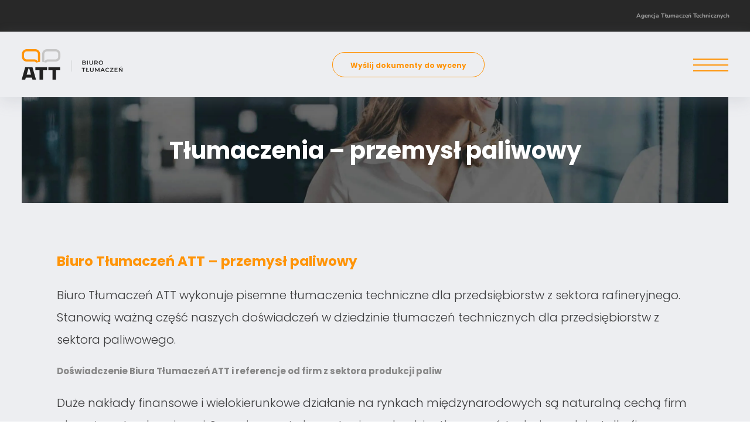

--- FILE ---
content_type: text/html; charset=UTF-8
request_url: https://www.att.pl/tlumaczenia/tlumaczenia-techniczne/tlumaczenia-przemysl-paliwowy/
body_size: 24393
content:
<!DOCTYPE html><html lang="pl"><head><meta name="viewport" content="width=device-width, initial-scale=1"><style>@font-face {
    font-family: 'Nunito';
    font-style: normal;
    src: url("https://www.att.pl/wp-content/themes/att/assets/fonts/Nunito-ExtraLight.woff2");
    font-weight: 200;
    font-display: swap;
}
@font-face {
    font-family: 'Nunito';
    font-style: italic;
    src: url("https://www.att.pl/wp-content/themes/att/assets/fonts/Nunito-ExtraLightItalic.woff2");
    font-weight: 200;
    font-display: swap;
}
@font-face {
    font-family: 'Nunito';
    font-style: normal;
    src: url("https://www.att.pl/wp-content/themes/att/assets/fonts/Nunito-Light.woff2");
    font-weight: 300;
    font-display: swap;
}
@font-face {
    font-family: 'Nunito';
    font-style: italic;
    src: url("https://www.att.pl/wp-content/themes/att/assets/fonts/Nunito-LightItalic.woff2");
    font-weight: 300;
    font-display: swap;
}
@font-face {
    font-family: 'Nunito';
    font-style: normal;
    src: url("https://www.att.pl/wp-content/themes/att/assets/fonts/Nunito-Regular.woff2");
    font-weight: 400;
    font-display: swap;
}
@font-face {
    font-family: 'Nunito';
    font-style: italic;
    font-weight: 400;
    src: url("https://www.att.pl/wp-content/themes/att/assets/fonts/Nunito-Italic.woff2");
    font-display: swap;
}
@font-face {
    font-family: 'Nunito';
    font-style: normal;
    font-weight: 500;
    src: url("https://www.att.pl/wp-content/themes/att/assets/fonts/Nunito-Medium.woff2");
    font-display: swap;
}
@font-face {
    font-family: 'Nunito';
    font-style: italic;
    font-weight: 500;
    src: url("https://www.att.pl/wp-content/themes/att/assets/fonts/Nunito-Medium.woff2");
    font-display: swap;
}
@font-face {
    font-family: 'Nunito';
    font-style: normal;
    font-weight: 700;
    src: url("https://www.att.pl/wp-content/themes/att/assets/fonts/Nunito-Bold.woff2");
    font-display: swap;
}
@font-face {
    font-family: 'Nunito';
    font-style: italic;
    font-weight: 700;
    src: url("https://www.att.pl/wp-content/themes/att/assets/fonts/Nunito-BoldItalic.woff2");
    font-display: swap;
}
@font-face {
    font-family: 'Nunito';
    font-style: normal;
    font-weight: 800;
    src: url("https://www.att.pl/wp-content/themes/att/assets/fonts/Nunito-ExtraBold.woff2");
    font-display: swap;
}
@font-face {
    font-family: 'Nunito';
    font-style: italic;
    font-weight: 800;
    src: url("https://www.att.pl/wp-content/themes/att/assets/fonts/Nunito-ExtraBoldItalic.woff2");
    font-display: swap;
}
@font-face {
    font-family: 'Nunito';
    font-style: normal;
    font-weight: 900;
    src: url("https://www.att.pl/wp-content/themes/att/assets/fonts/Nunito-Black.woff2");
    font-display: swap;
}
@font-face {
    font-family: 'Nunito';
    font-style: italic;
    font-weight: 900;
    src: url("https://www.att.pl/wp-content/themes/att/assets/fonts/Nunito-BlackItalic.woff2");
    font-display: swap;
}
@font-face {
    font-family: 'Poppins';
    font-style: normal;
    src: url("https://www.att.pl/wp-content/themes/att/assets/fonts/Poppins-Thin.woff2");
    font-weight: 100;
    font-display: swap;
}
@font-face {
    font-family: 'Poppins';
    font-style: italic;
    src: url("https://www.att.pl/wp-content/themes/att/assets/fonts/Poppins-ThinItalic.woff2");
    font-weight: 100;
    font-display: swap;
}
@font-face {
    font-family: 'Poppins';
    font-style: normal;
    src: url("https://www.att.pl/wp-content/themes/att/assets/fonts/Poppins-ExtraLight.woff2");
    font-weight: 200;
    font-display: swap;
}
@font-face {
    font-family: 'Poppins';
    font-style: italic;
    src: url("https://www.att.pl/wp-content/themes/att/assets/fonts/Poppins-ExtraLightItalic.woff2");
    font-weight: 200;
    font-display: swap;
}
@font-face {
    font-family: 'Poppins';
    font-style: normal;
    src: url("https://www.att.pl/wp-content/themes/att/assets/fonts/Poppins-Light.woff2");
    font-weight: 300;
    font-display: swap;
}
@font-face {
    font-family: 'Poppins';
    font-style: italic;
    src: url("https://www.att.pl/wp-content/themes/att/assets/fonts/Poppins-LightItalic.woff2");
    font-weight: 300;
    font-display: swap;
}
@font-face {
    font-family: 'Poppins';
    font-style: normal;
    src: url("https://www.att.pl/wp-content/themes/att/assets/fonts/Poppins-Regular.woff2");
    font-weight: 400;
    font-display: swap;
}
@font-face {
    font-family: 'Poppins';
    font-style: italic;
    font-weight: 400;
    src: url("https://www.att.pl/wp-content/themes/att/assets/fonts/Poppins-Italic.woff2");
    font-display: swap;
}
@font-face {
    font-family: 'Poppins';
    font-style: normal;
    font-weight: 500;
    src: url("https://www.att.pl/wp-content/themes/att/assets/fonts/Poppins-Medium.woff2");
    font-display: swap;
}
@font-face {
    font-family: 'Poppins';
    font-style: italic;
    font-weight: 500;
    src: url("https://www.att.pl/wp-content/themes/att/assets/fonts/Poppins-MediumItalic.woff2");
    font-display: swap;
}
@font-face {
    font-family: 'Poppins';
    font-style: normal;
    font-weight: 600;
    src: url("https://www.att.pl/wp-content/themes/att/assets/fonts/Poppins-SemiBold.woff2");
    font-display: swap;
}
@font-face {
    font-family: 'Poppins';
    font-style: italic;
    font-weight: 600;
    src: url("https://www.att.pl/wp-content/themes/att/assets/fonts/Poppins-SemiBoldItalic.woff2");
    font-display: swap;
}
@font-face {
    font-family: 'Poppins';
    font-style: normal;
    font-weight: 700;
    src: url("https://www.att.pl/wp-content/themes/att/assets/fonts/Poppins-Bold.woff2");
    font-display: swap;
}
@font-face {
    font-family: 'Poppins';
    font-style: italic;
    font-weight: 700;
    src: url("https://www.att.pl/wp-content/themes/att/assets/fonts/Poppins-BoldItalic.woff2");
    font-display: swap;
}
@font-face {
    font-family: 'Poppins';
    font-style: normal;
    font-weight: 800;
    src: url("https://www.att.pl/wp-content/themes/att/assets/fonts/Poppins-ExtraBold.woff2");
    font-display: swap;
}
@font-face {
    font-family: 'Poppins';
    font-style: italic;
    font-weight: 800;
    src: url("https://www.att.pl/wp-content/themes/att/assets/fonts/Poppins-ExtraBoldItalic.woff2");
    font-display: swap;
}
@font-face {
    font-family: 'Poppins';
    font-style: normal;
    font-weight: 900;
    src: url("https://www.att.pl/wp-content/themes/att/assets/fonts/Poppins-Black.woff2");
    font-display: swap;
}
@font-face {
    font-family: 'Poppins';
    font-style: italic;
    font-weight: 900;
    src: url("https://www.att.pl/wp-content/themes/att/assets/fonts/Poppins-BlackItalic.woff2");
    font-display: swap;
}
*, *:before, *:after {
  box-sizing: border-box;
}
button, input, textarea {
  font-family: inherit;
}
a, b, body, div, footer, form, h1, h2 ,h3 ,h4, h5, h6, header, html, i, img, label, li, ol, p, span, strong, u, ul {
  margin: 0;
  padding: 0;
  border: 0;
  font-size: 100%;
  vertical-align: baseline;
  font-family: inherit;
}
header {
  display: block;
}
html {
  scroll-behavior: smooth;
}
ol, ul {
  list-style-position: inside;
}
.bg.sticky {
  position: sticky;
  top: 0;
  z-index: 9999999;
  box-shadow: rgba(149, 157, 165, 0.2) 0px 8px 24px;
}
.main-menu, .elements {
  list-style: none;
}
a {
  font-family: 'Poppins';
  color: #3C3C3D;
  font-size: 20px;
  font-style: normal;
  font-weight: 400;
  line-height: 38px;
  text-decoration: none;
}
.bg {
  background-color: #EDEEF1;
}
.full-menu {
  display: none;
  position: fixed;
  top: 0;
  width: 100%;
  height: 100%;
  z-index: 999999999999;
  background-color: #EDEEF1;
  overflow-y: scroll;
  padding: 40px 20px;
}
.sub-menu {
  list-style-type: none;
}
.sub-menu li a {
  font-size: 14px !important;
  margin-bottom: 10px !important;
  font-weight: 400 !important;
}
#open {
  display: none;
}
@media (max-width: 1286px) {
  #open {
    display: block;
  }
}
#close {
  position: absolute;
  top: 10px;
  right: 20px;
}
.container.top {
  height: 100%;
}
.menu-burger {
  overflow: hidden;
}
.menu-burger li a {
  color: #212121;
  text-align: center;
  font-family: 'Poppins';
  font-size: 24px;
  font-weight: 600;
  line-height: 30px;
  letter-spacing: 0.07px;
  display: block;
  text-align: center;
  transition: .3s;
  margin-bottom: 20px;
}
.menu-burger li a:hover {
  color: #FF9408;
}
.menu-burger ul:first-of-type {
  margin-bottom: 40px;
}
.burger {
  width: 60px;
  height: 2px;
  background-color: #FF9408;
  position: relative;
  transition: background-color 0.3s;
  cursor: pointer;
  display: inline-block;
}
.burgers {
  float: left;
  width: 60px;
  height: 28px;
  z-index: 9999;
  position: relative;
  cursor: pointer;
}
.burger:before, .burger:after {
  content: '';
  position: absolute;
  width: 60px;
  height: 2px;
  background-color: #FF9408;
  transition: transform 0.3s, background-color 0.3s;
}
.burger:before {
  top: -10px;
}
.burger:after {
  bottom: -10px;
}
.fslide a {
  height: 100%;
  display: block;
}
#close .burger, .burgers:hover .burger {
  background-color: transparent;
}
#close .burger:before, .burgers:hover .burger:before {
  transform: translateY(10px) rotate(45deg);
}
#close .burger:after, .burgers:hover .burger:after {
  transform: translateY(-10px) rotate(-45deg);
}
.burger.active {
  background-color: transparent;
}
.burger.active:before, .burger.active:after {
  background-color: #FF9408;
}
.burger.active:before {
  transform: translateY(10px) rotate(45deg);
}
.burger.active:after {
  transform: translateY(-10px) rotate(-45deg);
}
body {
  font-family: 'Nunito';
  text-rendering: optimizeLegibility;
}
b {
  font-weight: 700;
}
.buttons {
  display: inline-block;
  width: auto;
}
.logo img {
  vertical-align: middle;
}
.logo {
  padding: 30px 0;
}
.top-menu .menu .main-menu li {
  line-height: 112px;
}
.button {
  border: 1px solid #FF9408;
  border-radius: 70px;
  padding: 0 30px;
  height: 43px;
  line-height: 43px;
  cursor: pointer;
}
.button.menu {
  color: #FF9408;
  text-align: center;
  font-family: 'Poppins';
  font-size: 12px;
  font-style: normal;
  font-weight: 700;
}
.button.alt {
  color: black;
  background-color: #E4EDFF;
}
.clear {
  clear: both;
}
.topbar {
  background-color: #282828;;
  width: 100%;
  display: flex;
  justify-content: flex-end;
  align-items: center;
  flex-wrap: wrap;
}
.topbar .elements li {
  display: inline-block;
}
.topbar .elements a {
  color: #9A9A9A;
  text-align: center;
  font-family: 'Nunito';
  font-size: 10px;
  font-style: normal;
  font-weight: 800;
  line-height: 54px;
  margin-right: 35px;
}
.topbar .elements.lang {
  background-color: #4D4A4A;
  height: 100%;
  color: #EDEEF1;
  padding: 0 21px;
  margin-left: 10px;
  height: 100%;
  text-align: center;
  font-family: 'Nunito';
  font-size: 10px;
  font-style: normal;
  font-weight: 800;
  line-height: 54px;
  display: flex;
  align-items: center;
  justify-content: space-between;
  width: 83px;
  position: relative;
}
.topbar .elements.lang .list {
  display: none;
  position: absolute;
  right: 0;
  top: 54px;
  width: 83px;
  height: auto;
  background-color: #4D4A4A;
  z-index: 9999999999;
  padding: 10px 21px;
  text-align: left;
}
.topbar .elements.lang .list a {
  display: block;
  width: 100%;
  text-align: left;
  color: #EDEEF1;
  font-size: 10px;
  line-height: 40px;
}
.topbar .elements.lang:hover .list {
  display: block;
}
.xf {
  background: #FCFDFF;
  padding: 25px 46px;
  width: 100%;
  display: flex;
}
.xf .heading {
  width: auto !important;
  flex: 1;
  flex-wrap: wrap;
}
.fcheck {
  width: 500px;
  margin-left: 50px;
}
.fcheck .wpcf7-checkbox {
  display: flex;
  gap: 20px;
  justify-content: flex-end;
}
.fcheck .wpcf7-checkbox .wpcf7-list-item {
  width: calc(33.3333% - 20px);
  margin: 0;
}
.fcheck .wpcf7-form-control-wrap {
  width: 100%;
}
@media (max-width: 1070px) {
  .xf .heading, .fcheck {
    width: 100% !important;
  }
  .xf {
    flex-direction: column;
  }
  .fcheck {
    margin-left: 0;
    margin-top: 30px;
  }
  .fcheck .wpcf7-checkbox .wpcf7-list-item label, .fcheck .wpcf7-checkbox {
    justify-content: flex-start !important;
    flex-direction: column;
  }
  .boxess {
    flex-wrap: wrap !important;
  }
  .boxwhite {
    width: 100% !important;
  }
  .fcheck .wpcf7-checkbox .wpcf7-list-item {
    width: 100%;
  }
}
.upload.alt {
  margin-bottom: 30px;
}
.boxess {
  display: flex;
  gap: 80px;
  width: 100%;
}
.fcheck .wpcf7-checkbox .wpcf7-list-item label {
  margin-left: 0px;
  width: 100%;
  display: flex;
  justify-content: flex-end;
}
.heading.pad {
  margin-bottom: 50px;
}
.boxwhite {
  padding: 27px 47px;
  background-color: white;
  width: 50%;
  flex-direction: column;
  justify-content: space-between;
  display: flex;
}
.boxwhite .show-1, .boxwhite .show-2 {
  display: none;
}
.fcheck .wpcf7-checkbox .wpcf7-list-item label input {
  display: none;
}
.fcheck .wpcf7-checkbox .wpcf7-list-item label span:before {
  content: '';
  display: inline-block;
  width: 16px;
  height: 16px;
  border: 1px solid #878787;
  font-size: 13px;
  vertical-align: middle;
  line-height: 16px;
  text-align: center;
  color: black;
  font-weight: 400;
  margin-right: 16px;
}
.fcheck .wpcf7-checkbox .wpcf7-list-item label input[type=checkbox]:checked + span:before {
  border: 1px solid #878787;
  content: '\2714\FE0E'!important;
  font-size: 13px;
  vertical-align: middle;
  line-height: 16px;
  text-align: center;
  color: black;
  font-weight: 400;
}
.ftext.sec {
  display: flex;
  text-align: left;
  flex-direction: row;
  flex-wrap: wrap;
  align-items: center;
  padding: 5%;
}
.ftext.sec .row {
  display: flex;
  gap: 30px;
  justify-content: space-between;
  align-items: flex-end;
  flex-wrap: wrap;
}
.ftext.sec small {
  color: #FFF;
  text-align: center;
  font-family: 'Poppins';
  font-size: 15px;
  font-weight: 275;
  line-height: 42px;
  margin-top: 25px;
  display: block;
}
.ftext.sec .button {
  width: 295px;
  flex-shrink: 0;
}
.top-menu {
  display: flex;
  justify-content: space-between;
  width: 100%;
  align-items: center;
}
.top-menu .menu {
  display: flex;
  justify-content: space-between;
}
.top-menu .menu .main-menu {
  display: flex;
  gap: 20px;
  justify-content: space-between;
  align-items: center;
}
.top-menu .menu ul li ul {
  position: absolute;
  top: 112px;
  background: rgba(255, 255, 255, 0.97);
  width: 1108px;
  left: 50%;
  transform: translateX(-50%);
  display: none;
  flex-wrap: wrap;
}
.top-menu .menu .main-menu li > .sub-menu li {
  padding-top: 30px;
  padding-bottom: 30px;
}
.top-menu .menu .main-menu li .sub-menu li:first-of-type, .top-menu .menu .main-menu li .sub-menu li:nth-of-type(4n+1) {
  padding-left: 72px;
}
.top-menu .menu .main-menu li .sub-menu li:last-of-type, .top-menu .menu .main-menu li .sub-menu li:nth-of-type(4n) {
  padding-right: 72px;
}
.top-menu .menu .main-menu li > .sub-menu li > .sub-menu {
  top: 100%;
}
.top-menu .menu .main-menu .sub-menu {
  display: none;
}
.top-menu .menu .main-menu li:hover > .sub-menu {
  display: flex;
}
.top-menu .menu .main-menu li > .sub-menu > li > .sub-menu:hover {
  display: flex;  
}
.top-menu .menu .main-menu li > .sub-menu li:hover > .sub-menu {
  display: flex;
}
.top-menu .menu ul li ul:before {
  content: '';
  display: block;
  position: absolute;
  width: 27px;
  height: 18px;
  top: -18px;
  left: 50%;
  transform: translateX(-50%);
  background-image: url("data:image/svg+xml,%3Csvg xmlns='http://www.w3.org/2000/svg' width='27' height='18' viewBox='0 0 27 18' fill='none'%3E%3Cpath d='M13.5 0L27 18H0L13.5 0Z' fill='%23F9F9F9'/%3E%3C/svg%3E");
}
.top-menu .menu ul ul li {
  color: #3C3C3D;
  font-size: 12px;
  font-weight: 400 !important;
  line-height: 40px !important;
  list-style-type: none;
  width: 25%;
  white-space: nowrap;
  overflow: hidden;
}
.top-menu .ul ul li a {
  margin: 0 auto;
  display: block;
  width: calc(25% - 30px);
}
.top-menu .menu a {
  color: #212121;
  text-align: center;
  font-family: 'Poppins';
  font-size: 14px;
  font-weight: 600;
  line-height: 20px;
  letter-spacing: 0.07px;
  transition: .3s;
}
.top-menu .menu a:hover {
  color: #FF9408;
}
.container {
  width: 1246px;
  margin: 0 auto;
  max-width: 100%;
  position: relative;
}
.home-hero {
  position: relative;
  width: 100%;
  height: 732px;
}
.home-hero.alt {
  height: 181px;
  width: 100%;
  margin-bottom: 80px;
}
.home-hero img {
  position: absolute;
  height: 100%;
  width: 100%;
  object-fit: cover;
  object-position: center;
}
.home-hero .text {
  position: absolute;
  left: 50%;
  top: 50%;
  transform: translate(-50%,-50%);
  width: 100%;
  padding: 0 20px;
}
.home-hero h1 {
  color: #FF9408;
  text-align: center;
  font-family: 'Poppins';
  font-size: 30px;
  font-weight: 700;
  line-height: 40px;
  margin-bottom: 46px;
}
.posts .single {
  background-color: #FF790B;
  padding: 25px 70px;
  width: 100%;
  min-width: 100%;
  color: #FFF;
  font-family: 'Poppins';
  font-size: 15px;
  font-weight: 500;
  line-height: 25px;
  display: flex;
  align-items: center;
  justify-content: space-between;
}
.post-flex, .post-flex-load {
  display: flex;
  gap: 10px;
  flex-direction: row;
  flex-wrap: wrap;
}
.post-flex-load {
  width: 100%;
  min-width: 100%;
}
.flags {
  display: flex;
  justify-content: space-between;
  gap: 75px;
  flex-wrap: wrap;
  margin: 50px 0;
}
.flags.home {
  margin: 0;
}
.tth {
  margin: 150px 0;
}
.htwocol {
  margin-bottom: 100px;
  color: #3C3C3D;
  font-family: 'Poppins';
  font-size: 20px;
  font-weight: 800;
  line-height: 34px;
}
.twocol {
  display: flex;
  flex-wrap: wrap;
  gap: 50px;
}
.twocol div {
  border: 1px solid #D2D2D2;
  padding: 65px;
  width: calc(50% - 25px);
}
.twocol p {
  color: #878787;
  font-family: 'Poppins';
  font-size: 15px;
  font-style: normal;
  font-weight: 300;
  margin-bottom: 30px;
  line-height: 30px;
}
.twocol b {
  color: #FF790B;
  font-family: 'Poppins';
  font-size: 15px;
  font-weight: 600;
  line-height: 30px;
  text-decoration-line: underline;
}
.flaga {
  border-radius: 33.5px;
  border: 1px solid #D2D2D2;
  display: flex;
  justify-content: space-between;
  color: #878787;
  font-family: 'Poppins';
  font-size: 14px;
  font-weight: 400;
  line-height: 1;
  padding: 18px 32px;
  align-items: center;
  gap: 24px;
}
.flaga img {
  height: 22px;
  width: auto;
  object-fit: contain;
}
#load-more-button {
  width: 100%;
  display: block;
  text-align: center;
  margin-top: 63px;
  color: #878787;
  font-family: 'Nunito';
  font-size: 12px;
  font-weight: 600;
  line-height: 27px;
  cursor: pointer;
}
#load-more-button div {
  margin-bottom: 13px;
}
#load-more-button span {
  display: block;
}
.posts {
  margin: 100px 0;
}
.pmar {
  padding-top: 60px;
  padding-bottom: 80px;
}
.parahraphs strong {
  margin-bottom: 30px;
  margin-top: 30px;
  font-weight: bold;
  display: inline-block;
}
.parahraphs.center, .parahraphs.center p {
  text-align: center;
}
.parahraphs.marbot {
  padding-bottom: 80px;
}
.parahraphs .post__excerpt p {
  color: #3C3C3D;
  font-family: 'Poppins';
  font-size: 20px;
  font-weight: 300;
  line-height: 38px;
  margin-bottom: 40px;
}
.single p {
  margin-top: 40px;
}
.fbut {
  color: #FFF;
  text-align: center;
  font-family: 'Poppins';
  font-size: 16px;
  font-weight: 700;
  line-height: 54px;
  border-radius: 70px;
  border: 1px solid white;
  height: 69px;
  width: 298px;
  text-align: center;
  line-height: 69px;
  display: inline-block;
  margin-top: 40px;
}
.pruce {
  display: flex;
  flex-direction: row;
  flex-wrap: wrap;
  gap: 6px;
  overflow-x: scroll;
}
.pruce .row {
  width: 100%;
  min-width: 100%;
  display: flex;
  gap: 6px;
}
.pruce .col b {
  color: #FF790B;
  font-family: 'Poppins';
  font-size: 17px;
  font-weight: 800;
  line-height: 38px;
  display: block;
  width: 100%;
}
.pruce .col {
  display: flex;
  flex-direction: row;
  flex-wrap: wrap;
  align-items: center;
  justify-content: center;
}
.war {
  color: #878787;
  font-family: 'Poppins';
  font-size: 15px;
  font-weight: 300;
  line-height: 30px;
  margin-top: 30px;
  margin-bottom: 100px;
}
.pruce .row.tt .col {
  height: 108px;
  width: 33%;
  text-align: center;
  color: #878787;
  font-family: 'Poppins';
  font-size: 19px;
  font-weight: 700;
  min-width: 358px;
}
.pruce .row.bb .col {
  height: 231px;
  width: 16.66666666%;
  min-width: 176px;
  text-align: center;
  color: #878787;
  text-align: center;
  font-family: 'Poppins';
  font-size: 13px;
  font-weight: 600;
  padding-top: 20px;
}
.pruce .col {
  background: #EDEEF1;
}
.bbox {
  display: flex;
  border: 1px solid #D6D6D6;
  height: 166px;
  align-items: center;
  justify-content: space-between;
  max-width: 100%;
  width: 781px;
  margin: 0 auto;
  margin-bottom: 70px;
}
.bbox.top {
  margin-top: 70px;
}
.bbox img {
  height: 31px;
  width: auto;
  object-fit: contain;
  vertical-align: middle;
}
.bbox div:first-of-type {
  width: 195px;
  text-align: center;
  border-right: 1px solid #D6D6D6;
  height: 100%;
  line-height: 166px;
}
.bbox div:last-of-type {
  flex: 1;
  text-align: center;
  color: #3C3C3D;
  font-family: 'Poppins';
  font-size: 20px;
  font-weight: 600;
  line-height: 30px;
  text-decoration-line: underline;
}
.parahraphs.big p, .parahraphs.big a {
  color: #3C3C3D;
  font-family: 'Poppins';
  font-size: 20px;
  font-weight: 300;
  line-height: 38px;
}
.parahraphs h2, .parahraphs h3, .parahraphs h4, .parahraphs h5, .parahraphs h6 {
  color: #FF9408;
  font-family: 'Poppins';
  font-size: 23px;
  font-weight: 700;
  line-height: 38px; 
  margin-bottom: 20px;
  margin-top: 20px;
}
.clients {
  margin: 50px 0;
}
.flex-img {
  display: flex;
  justify-content: space-between;
  flex-wrap: wrap;
  gap: 60px;
  align-items: center;
}
.flex-img img {
  width: 148px;
  height: auto;
  object-fit: contain;
  max-height: 70px;
}
.clients h2 {
  color: #878787;
  font-family: 'Poppins';
  font-size: 15px;
  font-weight: 700;
  line-height: 30px;
  margin-bottom: 50px;
}
.parahraphs h3, .parahraphs h4, .parahraphs h5, .parahraphs h6 {
  color: #878787;
  font-family: 'Poppins';
  font-size: 15px;
  font-weight: 700;
  line-height: 30px; 
  margin-bottom: 20px;
  margin-top: 20px;
}
.parahraphs li {
  color: #878787;
  font-family: 'Poppins';
  font-size: 15px;
  font-weight: 300;
  line-height: 30px;
}
.parahraphs p, .parahraphs a {
  color: #878787;
  font-family: 'Poppins';
  font-size: 15px;
  font-weight: 300;
  line-height: 30px;
}
.parahraphs a {
  color: #FF9408;
  font-weight: bold;
}
.home-hero.alt h1 {
  position: absolute;
  left: 50%;
  top: 50%;
  transform: translate(-50%,-50%);
  color: #FFF;
  text-align: center;
  font-family: 'Poppins';
  font-size: 50px;
  font-weight: 700;
  width: 100%;
}
.home-hero h2 {
  color: #FFF;
  text-align: center;
  font-family: 'Poppins';
  font-size: 60px;
  font-style: normal;
  font-weight: 300;
  line-height: 70px;
  width: 100%;
}
.textarea {
  color: #3C3C3D;
  font-family: 'Poppins';
  font-size: 20px;
  font-weight: 400;
  line-height: 38px;
  width: 100%;
  margin: 90px 0;
  text-align: center;
}
.textarea strong {
  color: #FF9408;
  text-align: center;
  font-family: 'Poppins';
  font-size: 20px;
  font-weight: 400;
  line-height: 38px;
}
/** STYLES **/
.whitetext {
  display: flex;
  justify-content: center;
  align-items: center;
  background-color: #FFF;
  padding: 85px 70px;
  gap: 50px;
}
.whitetext .column {
  width: 50%;
}
.pseudo-item {
  display: none;
}
.pseudo-item.show {
  display: block;
}
.whitetext .column:first-of-type {
  color: #3C3C3D;
  font-family: 'Poppins';
  font-size: 20px;
  font-weight: 600;
  line-height: 38px;
}
.whitetext .column:last-of-type {
  color: #878787;
  font-family: 'Poppins';
  font-size: 15px;
  font-weight: 300;
  line-height: 30px;
}
.banner {
  color: #878787;
  font-family: 'Poppins';
  font-size: 15px;
  font-weight: 600;
  line-height: 30px;
  display: flex;
  gap: 82px;
  width: 900px;
  max-width: 100%;
  margin: 90px auto;
}
.info {
  position: relative;
  width: 100%;
  height: 353px;
}
.info img {
  position: absolute;
  width: 100%;
  height: 100%;
}
.info .text {
  color: #FFF;
  text-align: center;
  font-family: 'Poppins';
  font-size: 37px;
  font-weight: 275;
  line-height: 46px;
  position: absolute;
  top: 50%;
  left: 50%;
  transform: translate(-50%,-50%);
  width: 100%;
}
.faq .icon span {
  transition: 300ms;
  background: #878787;
  position: absolute;
}
.faq .icon span:first-of-type {
  top: 50%;
  bottom: 0%;
  width: 1px;
  right: 50%;
  height: 20px;
  transform: translate(-50%,-50%);
}
.faq .icon span:last-of-type {
  left: 50%;
  right: 0%;
  height: 1px;
  top: 50%;
  width: 20px;
  transform: translate(-50%,-50%);
}
.faq .icon {
  width: 48px;
  height: 48px;
  position: relative;
  display: inline-block;
  border-radius: 50%;
  border: 1px solid #878787;
  flex: 0 0 auto;
}
.faq.active span:last-of-type {
  left: 50%;
  right: 50%;
}
.faq.active span {
  transform: rotate(90deg);
}
.toggle {
  transition: height .3s ease-in-out;
  overflow: hidden;
  margin-bottom: 23px;
  margin-top: 23px;
}
.faqs .faq:first-of-type {
  margin-top: 90px;
}
.faqs {
  margin-top: 100px;
  margin-bottom: 100px;
}
.faq {
  position: relative;
  padding: 23px 0;
  border-top: 1px solid #D6D6D6;
  display: flex;
  justify-content: flex-start;
  align-items: top;
}
.faq:last-of-type {
  border-bottom: 1px solid #D6D6D6;
}
.toggle:not(.active) {
  display: none;
}
.faq .question {
  cursor: pointer;
  transition: all .3s;
  margin-left: 50px;
  position: relative;
  display: inline-block;
}
.faq .question h4 {
  color: #FF9408;
  font-family: 'Poppins';
  font-size: 23px;
  font-style: normal;
  font-weight: 700;
  line-height: 38px;
}
.faq .answer,a .faq .answer p, .faq .answer a {
  color: #878787;
  font-family: 'Poppins';
  font-size: 15px;
  font-weight: 300;
  line-height: 30px;
}
.faq .answer a {
  color: #FF9408;
  font-weight: bold;
}
.whitetext.alt {
  padding: 26px 33px;
  justify-content: flex-start;
  gap: 130px;
}

.whitetext.alt .column:first-of-type {
  width: 414px;
  height: 244px;
  position: relative;
}
.alt .column:last-of-type {
  margin-right: 50px;
}
.whitetext.alt .column:first-of-type img {
  position: absolute;
  object-fit: cover;
  z-index: 1
}
/* .whitetext.alt .column:first-of-type h2 {
  position: absolute;
  top: 50%;
  left: 50%;
  transform: translate(-50%,-50%);
  z-index: 2;
  color: #FFF;
  font-family: 'Poppins';
  font-size: 30px;
  font-weight: 800;
  line-height: 34px;
  width: 100%;
  text-align: center;
}
  */
.before {
  position: relative;
  width: 100%;
  padding-top: 140px;
  padding-bottom: 100px;
}
.before:before {
  background-color: #EDEEF1;
  position: absolute;
  top: 0;
  height: 50%;
  display: block;
  content: '';
  left: 0;
  width: 100%;
  right: 0;
}
.counter {
  background: linear-gradient(162deg, #FF790B 0%, #9A3B06 100%);
  padding: 90px 100px;
  display: flex;
  align-items: center;
  justify-content: space-between;
  text-align: center;
  position: relative;
  z-index: 10;
  gap: 50px;
}
.counter .sep {
  border-right: 1px solid rgba(255, 255, 255, 0.40);
  width: 1px;
  height: 125px;
}
.counter span {
  color: #FFF;
  font-family: 'Poppins';
  font-size: 50px;
  font-weight: 700;
  line-height: 54px;
  margin-bottom: 30px;
  display: block;
}
.counter p {
  color: #FFDDB0;
  text-align: center;
  font-family: 'Poppins';
  font-size: 20px;
  font-weight: 700;
  line-height: 25px;
}
.sp img {
  height: 30px;
  width: auto;
  object-fit: contain;
}
.reviews .arrow-r svg {
  display: inline-block;
}
.aaarrow-prev, .aaarrow-next {
  cursor: pointer;
}
.reviews .slider-r img {
  width: 100%;
  height: 266px;
  object-fit: contain;
  position: absolute;
  left: 0;
  top: 0;
}
.arrows {
  position: relative;
  z-index: 20;
  display: flex;
  align-items: center;
  justify-content: space-between;
  gap: 20px;
}
.reviews .bottom {
  margin-top: 45px;
  justify-content: flex-end;
  display: flex;
  align-items: center;
}
.reviews .bottom .author {
  flex-direction: column;
}
.reviews {
  margin-bottom: 87px;
  margin-top: 100px;
}
.reviews .bottom span:first-of-type {
  color: #878787;
  font-family: 'Poppins';
  font-size: 16px;
  font-weight: 700;
  line-height: 27px;
}
.reviews .bottom span:last-of-type {
  color: #878787;
  font-family: 'Poppins';
  font-size: 10px;
  font-weight: 400;
  line-height: 27px;
}
.review, .author {
  display: none;
  opacity: 0;
  transition: opacity 0.5s;
}
.review.active {
  display: block;
  opacity: 1;
}
.author.active {
  display: flex;
  opacity: 1;
}
.reviews .slider-r {
  position: relative;
  display: flex;
  padding: 65px 107px;
  gap: 80px;
  align-items: flex-start;
  justify-content: space-between;
}
.reviews .wrapper {
  height: 266px;
  width: 100%;
}
.reviews .slider-r .line {
  z-index: 20;
  position: relative;
}
.reviews .review {
  color: #B1B1B1;
  font-family: 'Poppins';
  font-size: 13px;
  font-weight: 400;
  line-height: 22px;
  position: relative;
  z-index: 20;
}
.reviews .slider-r .left {
  color: #FFF;
  font-family: 'Poppins';
  font-size: 22px;
  font-weight: 700;
  line-height: 27px;
  position: relative;
  z-index: 20;
}
.reviews .row {
  width: 100%;
  display: flex;
  justify-content: space-between;
  align-items: center;
  margin-bottom: 85px;
  flex-wrap: wrap;
}
.cpad {
  padding-left: 80px;
  padding-right: 80px;  
}
.hhed {
  color: #3C3C3D;
  font-family: 'Poppins';
  font-size: 22px;
  font-weight: 800;
  line-height: 38px;
  margin: 90px 0 90px 0;
}
.reviews h2 {
  color: #3C3C3D;
  font-family: 'Poppins';
  font-size: 22px;
  font-weight: 800;
  line-height: 38px;
}
.blog {
  background-color: #EDEEF1;
  padding: 96px 86px;
}
.blog .posts {
  display: flex;
  gap: 35px;
  flex-wrap: wrap;
}
.blog .row {
  width: 100%;
  display: flex;
  justify-content: space-between;
  align-items: center;
  margin-bottom: 85px;
  flex-wrap: wrap;
}
.blog h2 {
  color: #3C3C3D;
  font-family: 'Poppins';
  font-size: 22px;
  font-weight: 800;
  line-height: 38px;
}
.blog .posts a {
  width: 392px;
  max-width: 100%;
  height: 593px;
  position: relative;
}
.blog .posts a img {
  height: 100%;
  width: 100%;
  object-fit: cover;
  position: absolute;
  z-index: 1;
}
.blog .posts a h2 {
  color: #FFF;
  font-family: 'Poppins';
  font-size: 15px;
  font-weight: 500;
  line-height: 25px;
  margin-bottom: 29px;
  display: block;
}
.blog .posts a::after {
  content: '';
  display: block;
  width: 100%;
  height: 100%;
  background: linear-gradient(180deg, rgba(0, 0, 0, 0.00) 11.24%, #2B2B2B 100%);
  z-index: 1;
  position: absolute;
  bottom: 0;
}
.blog .posts a::before {
  display: block;
  content: '';
  height: 9px;
  background-color: #FF9408;
  bottom: 0;
  position: absolute;
  z-index: 33;
  left: 70px;
  right: 70px;
}
.blog .posts a .head {
  position: absolute;
  left: 70px;
  right: 70px;
  bottom: 0;
  z-index: 10;
  margin-bottom: 40px;
}
.blog .row a, .reviews .row a {
  color: #878787;
  font-family: 'Nunito';
  font-size: 17px;
  font-weight: 700;
  line-height: 27px;
}
.row a span {
  margin-right: 24px;
}
.footer {
  position: relative;
  margin-top: 300px;
}
.footer .middle {
  position: relative;
  z-index: 1;
  height: 449px;
  width: 100%;
}
.bank {
  margin: 80px 0 80px 0;
}
.bank b {
  color: #3C3C3D;
  font-family: 'Poppins';
  font-size: 15px;
  font-weight: 600;
  line-height: 30px;
}
.bank p {
  color: #3C3C3D;
  font-family: 'Poppins';
  font-size: 15px;
  font-weight: 300;
  line-height: 30px;
}
.footer .middle img {
  position: absolute;
  left: 0;
  top: 0;
  height: 449px;
  width: 100%;
  object-fit: cover;
}
.button.footer {
  color: #EDEEF1;
  text-align: center;
  font-family: 'Poppins';
  font-size: 16px;
  font-weight: 700;
  line-height: 69px; 
  padding: 0 49px;
  border: 1px solid #FF9408;
  height: 69px;
}
.footer .middle .button {
  position: absolute;
  bottom: 77px;
  left: 50%;
  transform: translateX(-50%);
  margin-top: 0;
  width: 342px;
  height: auto;
}
.footer .top {
  top: -198px;
  position: absolute;
  z-index: 40;
  left: 50%;
  transform: translateX(-50%);
  height: 395px;
}
.contact-box {
  background-color: #EDEEF1;
  padding: 56px 66px 56px 140px;
  display: flex;
  flex-wrap: wrap;
  height: 395px;
  gap: 100px;
  justify-content: space-between;
  align-items: center;
}
.contact-box h4 {
  color: #3C3C3D;
  font-family: 'Poppins';
  font-size: 22px;
  font-weight: 800;
  line-height: 34px;
}
.contact-box div:first-of-type span {
  color: #878787;
  font-family: 'Poppins';
  font-size: 22px;
  font-weight: 300;
  line-height: 34px;
}
.contact-box div:last-of-type b {
  color: #3C3C3D;
  font-family: 'Poppins';
  font-size: 18px;
  font-weight: 800;
  line-height: 23px;
}
.contact-box div:last-of-type span {
  color: #878787;
  font-family: 'Poppins';
  font-size: 14px;
  font-weight: 300;
  line-height: 23px;
}
.footer .elements li a {
  color: #878787;
  font-family: 'Poppins';
  font-size: 13px;
  font-weight: 400;
  line-height: 50px;
}
.footer .bbox {
  background: linear-gradient(162deg, #FF790B 0%, #9A3B06 100%);
  padding: 34px 71px;
  min-height: 236px;
  display: flex;
  flex-direction: column;
  justify-content: center;
  align-items: flex-start;
  width: 285px;
  margin: 0;
}
.footer .ttt:before {
  position: absolute;
  bottom: 0;
  left: 0;
  content: '';
  display: block;
  width: 148px;
  height: 3px;
  background-color: #FF9408;
}
.footer .bbox b {
  color: #FFF;
  font-family: 'Poppins';
  font-size: 18px;
  font-weight: 700;
  line-height: 27px;
}
.footer .bbox p, .footer .bbox a {
  color: #FFF !important;
  font-family: 'Poppins' !important;
  font-size: 13px !important;
  font-weight: 400 !important;
  line-height: 25px !important;
}
.contact-box div a {
  color: #878787;
  font-family: 'Poppins';
  font-size: 18px;
  font-weight: 700;
  line-height: 30px;
}
.contact-box div a svg {
  margin-right: 20px;
}
.footer .bottom {
  padding: 68px 0 0 0;
  background-color: #EDEEF1;
}
.bottom .ttt {
  display: flex;
  gap: 60px;
  padding: 0 0 48px 0;
  justify-content: space-between;
  align-items: center;
  position: relative;
  border-bottom: 1px solid rgba(149, 149, 149, 0.30);
}
.footer .bbb {
  padding: 35px 0px;
  display: flex;
  justify-content: space-between;
  align-items: center;
  color: #878787;
  font-family: 'Poppins';
  font-size: 13px;
  font-weight: 400;
  line-height: normal;
  text-transform: uppercase;
}
.footer .bbb div:last-of-type {
  gap: 24px;
  display: flex;
  align-items: center;
}
.ftext {
  background: linear-gradient(162deg, #FF790B 0%, #9A3B06 100%);
  padding: 67px 122px;
  color: #FFF;
  text-align: center;
  font-family: 'Poppins';
  font-size: 24px;
  font-weight: 275;
  line-height: 42px;
  margin-bottom: 70px;
  margin-top: 80px;
}
.ftext p a {
  color: #FFF;  
  font-size: 24px;
  font-weight: 275;
  line-height: 42px;
}
.ftext.no {
  margin-bottom: 0;
  margin-top: 0;
}
.ftext.alt {
  background: linear-gradient(162deg, #605F5E 0%, #141414 100%);
}
.three {
  display: flex;
  gap: 120px;
  margin-left: 80px;
  margin-right: 80px;
  justify-content: space-between;
  margin-top: 35px;
}
.three ul {
  list-style-position: inside;
}
.three h2 {
  color: #FF9408;
  font-family: 'Poppins';
  font-size: 23px;
  font-weight: 700;
  line-height: 38px;
  margin-bottom: 50px;
}
.three p, .three li {
  color: #878787;
  font-family: 'Poppins';
  font-size: 12px;
  font-weight: 300;
  line-height: 30px;
}
.ads {
  background-color: #EDEEF1;
  padding: 82px 243px;
  margin-top: 60px;
  margin-bottom: 95px;
  text-align: center;
}
.ads .button {
  height: 72px;
  padding: 0 40px;
  color: #FF9408;
  display: inline-block;
  line-height: 72px;
  font-weight: 700;
}
.ads h2 {
  color: #3C3C3D;
  text-align: center;
  font-family: 'Poppins';
  font-size: 22px;
  font-weight: 800;
  line-height: 34px;
  margin-bottom: 40px;
}
.footer.nom {
  margin-top: 0;
}
.translations {
  padding-bottom: 100px;
}
.contact {
  margin-left: 80px;
  margin-right: 80px;
}
.contact .flex {
  display: flex;
  align-items: center;
  justify-content: space-between;
}
.contact .col {
  display: flex;
  align-items: center;
  justify-content: space-between; 
  gap: 60px; 
}
.contact h3 {
  color: #FF790B;
  font-family: 'Poppins';
  font-size: 22px;
  font-weight: 800;
  line-height: 38px;
  margin-bottom: 36px;
}
.contact p {
  color: #3C3C3D;
  font-family: 'Poppins';
  font-size: 20px;
  font-weight: 300;
  line-height: 38px;
}
.contact .col2 p {
  color: #FF790B;
  font-family: 'Poppins';
  font-size: 20px;
  font-weight: 300;
  line-height: 38px;
}
.contact .col2 p span {
  color: #3C3C3D;
  font-family: 'Poppins';
  font-size: 20px;
  font-weight: 300;
  line-height: 38px;
  margin-left: 20px;
  display: inline-block;
}
.contact p span {
  color: #3C3C3D;
  font-family: 'Poppins';
  font-size: 15px;
  font-weight: 300;
  line-height: 30px;
}
.contact .row {
  border: 1px solid #D6D6D6;
  padding: 49px 27px;
  margin-top: 100px;
}
.valuation {
  background-color: #EDEEF1;
  padding: 94px 132px;
  margin-top: 80px;
}
.valuation h2 {
  color: #3C3C3D;
  font-family: 'Poppins';
  font-size: 22px;
  font-weight: 800;
  line-height: 38px;
  margin-bottom: 50px;
}
.valuation .form .x {
  width: calc(50% - 35px);
}
.wpcf7 {
  width: 100%;
}
.wpcf7-form {
  width: 100%;
  display: flex;
  gap: 70px;
  flex-wrap: wrap;
}
.wpcf7 span {
  display: block;
}
.wpcf7 .heading {
  width: 100%;
  color: #3C3C3D;
  font-family: 'Poppins';
  font-size: 20px;
  font-weight: 800;
  line-height: 38px;
}
.wpcf7 .x2 {
  width: 100% !important;
}
.wpcf7 input:not(input[type=submit]), .wpcf7 textarea, .wpcf7 input:not(input[type=submit]):focus {
  border-bottom: 1px solid #878787;
  background-color: transparent;
  box-shadow: none;
  border-top: none;
  border-left: none;
  border-right: none;
  padding: 11px 0;
  color: #878787;
  font-family: 'Poppins';
  font-size: 15px;
  font-weight: 400;
  line-height: 30px;
  max-width: 100%;
  height: 53px;
  min-height: 0;
  resize: none;
  width: 100%;
  outline: none;
}
.wpcf7 input[type=file] {
  display: none;
}
.wpcf7 .full {
  width: 100%;
}
.show {
  width: 100%;
}
.hide {
  display: none;
  margin-top: -70px;
}
::-webkit-input-placeholder { /* WebKit browsers */
    color: #878787 !important;
    opacity: 1;
}
:-moz-placeholder { /* Mozilla Firefox 4 to 18 */
    color: #878787 !important;
    opacity: 1;
}
::-moz-placeholder { /* Mozilla Firefox 19+ */
    color: #878787 !important;
    opacity: 1;
}
:-ms-input-placeholder { /* Internet Explorer 10+ */
    color: #878787 !important;
    opacity: 1;
}
#selectedFileName, #selectedFileName2, #selectedFileName3, #selectedFileName4, #selectedFileName5 {
  margin-top: 30px;
  display: inline-block;
  color: #878787;
  font-family: 'Poppins';
  font-size: 11px;
  font-style: normal;
  font-weight: 400;
  line-height: 30px;
  margin-left: 16px;
}
#selectedFileIcon, #selectedFileIcon2, #selectedFileIcon3, #selectedFileIcon4, #selectedFileIcon5 {
  display: none;
  vertical-align: middle;
}
.wpcf7 .upload p {
  display: flex;
  align-items: center;
}
.wpcf7 label {
  color: #878787;
  font-family: 'Poppins';
  font-size: 15px;
  font-weight: 600;
  line-height: 30px;
  display: inline-block;
  margin-left: 30px;
  cursor: pointer;
}
.wpcf7 svg {
  display: inline-block;
}
.dane h2 {
  color: #FF790B;
  font-family: 'Poppins';
  font-size: 22px;
  font-weight: 800;
  line-height: 38px;
  margin-bottom: 70px;
}
.dane p {
  color: #3C3C3D;
  font-family: 'Poppins';
  font-size: 20px;
  font-weight: 300;
  line-height: 38px;
}
.dane {
  display: flex;
  gap: 90px;
  flex-wrap: wrap;
  padding-bottom: 140px;
  margin-right: -80px;
}
.dane div:first-of-type {
  flex: 1;
}
.dane div:last-of-type {
  width: 643px;
  max-width: 100%;
  flex-shrink: 0;
}
.dane div:last-of-type img {
  width: 100%;
}
.wpcf7 .button {
  border-radius: 90px;
  background: linear-gradient(162deg, #FF790B 0%, #9A3B06 100%);
  color: #FFF;
  text-align: center;
  font-family: 'Poppins';
  font-size: 12px;
  font-weight: 700;
  line-height: 10px;
}
.whitetext.alt img {
  width: 100%;
}
.fslide {
  border: 1px solid #D6D6D6;
  height: 85px;
  display: flex;
  align-items: center;
  justify-content: space-between;
  margin-top: 52px;
}
.slider-wrapper {
  justify-content: space-between;
  padding: 0 60px;
  display: flex;
  align-items: center;
  gap: 42px;
  height: 100%;
  overflow-x: auto;
}
.fslide .element {
  cursor: pointer;
  height: 100%;
  display: flex;
  align-items: center;
  justify-content: center;
  transition: .3s;
}
.fslide .element svg {
  opacity: 0.2;
  transition: .3s;
}
.fslide .element:hover svg, .fslide .element.active svg {
  opacity: 1;
}
.fslide .element:hover, .fslide .element.active {
  border-top: 1px solid #FF9408;  
}
.fslide .arrow {
  padding: 0 43px;
  height: 100%;
  display: flex;
  align-items: center;
  justify-content: center;
}
.fslide .arrow-prev {
  border-right: 1px solid #D6D6D6;
}
.fslide .arrow-next {
  border-left: 1px solid #D6D6D6;
}
.fslide .arrow svg {
  vertical-align: middle;
}
.page-template-contact .footer .middle, .page-template-contact .middle img {
  height: 253px;
}

.page-template-contact .footer {
  margin-top: 0;
}
.flaga p, .blog .row a, .reviews .row a, .reviews .bottom span:last-of-type, .contact-box div:first-of-type span, .contact-box div a, .footer .elements li a, .reviews .bottom span:first-of-type, .contact-box div:last-of-type span, .banner, .whitetext .column:last-of-type{
	color: #474545 !important;
}
	.reviews .review{
		color: #ebebeb !important;
	}
	.faq .question h4{
		color: #ff9100;
	}
	.info img{
		object-fit: cover;
	}
@media (max-width: 1286px) {
  .container {
    padding: 0 20px;
  }
  .reviews .wrapper {
    height: auto;
    margin-bottom: 20px;
  }
  .footer .top, .contact-box {
    position: relative;
    height: auto;
    top: 0;
  }
  .whitetext {
    flex-wrap: wrap;
    padding: 5%;
  }
  .whitetext .column, .whitetext.alt .column:first-of-type, .alt .column:last-of-type {
    width: 100%;
  }
  .alt .column:last-of-type {
    margin: 0;
  }
  .whitetext.alt {
    gap: 50px;
  }
  .banner {
    flex-wrap: wrap;
    gap: 50px;
    justify-content: center;
    text-align: center;
  }
  .footer .middle .button {
    top: 50%;
    transform: translate(-50%, -50%);
    bottom: unset;
  }
  .bottom .ttt {
    flex-wrap: wrap;
  }
  .home-hero h2 {    
    font-size: 40px;
    line-height: 50px;
  }
  .reviews .slider-r .left, .reviews .slider-r .line, .reviews .slider-r img {
    display: none;
  }
  .reviews .slider-r {
    background-color: #494949;
    padding: 10%;
    flex-wrap: wrap;
    gap: 30px;
  }
  .reviews .bottom {
    margin-top: 0;
  }
  .reviews .arrows {
    order: 1;
  }
  .reviews .slider {
    order: 2;
  }
  .counter {
    padding: 5%;
    flex-wrap: wrap;
  }
  .counter .sep {
    display: none;
  }
  .counter .column {
    width: 100%;
  }
  .top-menu .menu.nmo {
    display: none;
  }
  .contact-box {
    padding: 5%;
  }
  .blog {
    padding: 5%;
  }
  .footer .bbox {
    height: auto;
  }
  .home-hero.alt h1 {
    font-size: 40px;
    line-height: 50px;
  }
  .cpad {
    padding: 0 5%;
  }
  .twocol div {
    width: 100%;
  }
  .contact {
    margin: 0 5%;
  }
  .contact .flex, .contact .col {
    flex-wrap: wrap;
    gap: 30px;
  }
  .dane {
    margin-right: 0;
  }
  .posts .single {
    padding: 5%;
  }
  .ftext {
    padding: 5%;
  }
  .three {
    margin: 0 5%;
  }
  .three {
    flex-wrap: wrap;
  }
  .ads {
    padding: 5%;
  }
  .bbox div:first-of-type {
    width: auto;
    padding-left: 5%;
    padding-right: 5%;
  }
  .valuation {
    padding: 5%;
  }
}
@media (max-width: 600px) {
  .top-menu .menu {
    display: none;
  }
  .footer .bbox {
    padding: 5% !important;
  }
  .logo {
    padding: 10px 0;
  }
  .twocol div {
    padding: 5%;
  }
  .valuation .form .x {
    width: 100%;
  }
  .fslide .arrow {
    padding: 0 5%;
  }
  .slider-wrapper {
    gap: 10%;
    padding: 0 5%;
  }
}</style><link rel="shortcut icon" href="https://www.att.pl/wp-content/themes/att/assets/img/icon.png?ver=1.0" type="image/x-icon"/><link rel="apple-touch-icon" href="https://www.att.pl/wp-content/themes/att/assets/img/icon.png?ver=1.0"><link rel="icon" type="image/png" href="https://www.att.pl/wp-content/themes/att/assets/img/icon.png?ver=1.0"><meta name="theme-color" content="#0167FF" /><meta name="description" content="Biuro tłumaczeń – agencja tłumaczeń technicznych" /><meta name='robots' content='index, follow, max-image-preview:large, max-snippet:-1, max-video-preview:-1' /><style>img:is([sizes="auto" i], [sizes^="auto," i]) { contain-intrinsic-size: 3000px 1500px }</style><title>Tłumaczenia - przemysł paliwowy | Biuro Tłumaczeń ATT</title><meta name="description" content="Tłumaczenia dla przemysłu paliwowego; firm z branży petrochemicznej; gazowniczej. Tłumacze - specjaliści. Rekomendacje. Dzwoń: 22 633 07 55!" /><link rel="canonical" href="https://www.att.pl/tlumaczenia/tlumaczenia-techniczne/tlumaczenia-przemysl-paliwowy/" /><meta property="og:locale" content="pl_PL" /><meta property="og:type" content="article" /><meta property="og:title" content="Tłumaczenia - przemysł paliwowy | Biuro Tłumaczeń ATT" /><meta property="og:description" content="Tłumaczenia dla przemysłu paliwowego; firm z branży petrochemicznej; gazowniczej. Tłumacze - specjaliści. Rekomendacje. Dzwoń: 22 633 07 55!" /><meta property="og:url" content="https://www.att.pl/tlumaczenia/tlumaczenia-techniczne/tlumaczenia-przemysl-paliwowy/" /><meta property="og:site_name" content="Biuro Tłumaczeń ATT" /><meta property="article:publisher" content="https://www.facebook.com/people/Biuro-Tumacze-ATT/100076175028300/" /><meta property="article:modified_time" content="2024-02-20T15:11:21+00:00" /><meta name="twitter:card" content="summary_large_image" /><meta name="twitter:label1" content="Szacowany czas czytania" /><meta name="twitter:data1" content="1 minuta" /> <script type="application/ld+json" class="yoast-schema-graph">{"@context":"https://schema.org","@graph":[{"@type":"WebPage","@id":"https://www.att.pl/tlumaczenia/tlumaczenia-techniczne/tlumaczenia-przemysl-paliwowy/","url":"https://www.att.pl/tlumaczenia/tlumaczenia-techniczne/tlumaczenia-przemysl-paliwowy/","name":"Tłumaczenia - przemysł paliwowy | Biuro Tłumaczeń ATT","isPartOf":{"@id":"https://www.att.pl/#website"},"datePublished":"2023-11-06T01:38:42+00:00","dateModified":"2024-02-20T15:11:21+00:00","description":"Tłumaczenia dla przemysłu paliwowego; firm z branży petrochemicznej; gazowniczej. Tłumacze - specjaliści. Rekomendacje. Dzwoń: 22 633 07 55!","breadcrumb":{"@id":"https://www.att.pl/tlumaczenia/tlumaczenia-techniczne/tlumaczenia-przemysl-paliwowy/#breadcrumb"},"inLanguage":"pl-PL","potentialAction":[{"@type":"ReadAction","target":["https://www.att.pl/tlumaczenia/tlumaczenia-techniczne/tlumaczenia-przemysl-paliwowy/"]}]},{"@type":"BreadcrumbList","@id":"https://www.att.pl/tlumaczenia/tlumaczenia-techniczne/tlumaczenia-przemysl-paliwowy/#breadcrumb","itemListElement":[{"@type":"ListItem","position":1,"name":"Tłumaczenia","item":"https://www.att.pl/tlumaczenia/"},{"@type":"ListItem","position":2,"name":"Tłumaczenia techniczne","item":"https://www.att.pl/tlumaczenia/tlumaczenia-techniczne/"},{"@type":"ListItem","position":3,"name":"Tłumaczenia &#8211; przemysł paliwowy"}]},{"@type":"WebSite","@id":"https://www.att.pl/#website","url":"https://www.att.pl/","name":"Biuro Tłumaczeń ATT","description":"Agencja Tłumaczeń Technicznych","publisher":{"@id":"https://www.att.pl/#organization"},"alternateName":"Tłumaczenia ATT","potentialAction":[{"@type":"SearchAction","target":{"@type":"EntryPoint","urlTemplate":"https://www.att.pl/?s={search_term_string}"},"query-input":{"@type":"PropertyValueSpecification","valueRequired":true,"valueName":"search_term_string"}}],"inLanguage":"pl-PL"},{"@type":"Organization","@id":"https://www.att.pl/#organization","name":"Biuro Tłumaczeń ATT","alternateName":"Agencja Tłumaczeń Technicznych","url":"https://www.att.pl/","logo":{"@type":"ImageObject","inLanguage":"pl-PL","@id":"https://www.att.pl/#/schema/logo/image/","url":"https://www.att.pl/wp-content/uploads/cropped-Biuro-Tlumaczen.png","contentUrl":"https://www.att.pl/wp-content/uploads/cropped-Biuro-Tlumaczen.png","width":512,"height":512,"caption":"Biuro Tłumaczeń ATT"},"image":{"@id":"https://www.att.pl/#/schema/logo/image/"},"sameAs":["https://www.facebook.com/people/Biuro-Tumacze-ATT/100076175028300/","https://www.linkedin.com/company/att-interwers-agencja-tumacze-technicznych/?viewAsMember=true","https://www.instagram.com/biuro_att/?utm_source=qr"],"description":"Biuro tłumaczeń; agencja tłumaczeń technicznych realizuje od 1998 roku usługi tłumaczeń dla firm. Przede wszystkim tłumaczenia techniczne i tłumaczenia specjalistyczne z języka polskiego na angielski, francuski, niemiecki, ukraiński, czeski, słowacki, węgierski, rumuński, chorwacki, szwedzki, włoski, hiszpański i inne języki europejskie oraz na chiński, japoński i koreański. Poza tłumaczeniami Biuro Tłumaczeń ATT świadczy też usługi składu przetłumaczonego tekstu i grafiki.","email":"att@att.pl","telephone":"+48226330755","legalName":"Biuro Tłumaczeń ATT","foundingDate":"1998-01-07","vatID":"5261084866"}]}</script> <link rel='dns-prefetch' href='//www.googletagmanager.com' /><link rel='dns-prefetch' href='//cdn.jsdelivr.net' /><link rel='stylesheet' id='wp-block-library-css' href='https://www.att.pl/wp-includes/css/dist/block-library/style.min.css?ver=6.8.3' type='text/css' media='all' /><style id='classic-theme-styles-inline-css' type='text/css'>/*! This file is auto-generated */
.wp-block-button__link{color:#fff;background-color:#32373c;border-radius:9999px;box-shadow:none;text-decoration:none;padding:calc(.667em + 2px) calc(1.333em + 2px);font-size:1.125em}.wp-block-file__button{background:#32373c;color:#fff;text-decoration:none}</style><style id='global-styles-inline-css' type='text/css'>:root{--wp--preset--aspect-ratio--square: 1;--wp--preset--aspect-ratio--4-3: 4/3;--wp--preset--aspect-ratio--3-4: 3/4;--wp--preset--aspect-ratio--3-2: 3/2;--wp--preset--aspect-ratio--2-3: 2/3;--wp--preset--aspect-ratio--16-9: 16/9;--wp--preset--aspect-ratio--9-16: 9/16;--wp--preset--color--black: #000000;--wp--preset--color--cyan-bluish-gray: #abb8c3;--wp--preset--color--white: #ffffff;--wp--preset--color--pale-pink: #f78da7;--wp--preset--color--vivid-red: #cf2e2e;--wp--preset--color--luminous-vivid-orange: #ff6900;--wp--preset--color--luminous-vivid-amber: #fcb900;--wp--preset--color--light-green-cyan: #7bdcb5;--wp--preset--color--vivid-green-cyan: #00d084;--wp--preset--color--pale-cyan-blue: #8ed1fc;--wp--preset--color--vivid-cyan-blue: #0693e3;--wp--preset--color--vivid-purple: #9b51e0;--wp--preset--gradient--vivid-cyan-blue-to-vivid-purple: linear-gradient(135deg,rgba(6,147,227,1) 0%,rgb(155,81,224) 100%);--wp--preset--gradient--light-green-cyan-to-vivid-green-cyan: linear-gradient(135deg,rgb(122,220,180) 0%,rgb(0,208,130) 100%);--wp--preset--gradient--luminous-vivid-amber-to-luminous-vivid-orange: linear-gradient(135deg,rgba(252,185,0,1) 0%,rgba(255,105,0,1) 100%);--wp--preset--gradient--luminous-vivid-orange-to-vivid-red: linear-gradient(135deg,rgba(255,105,0,1) 0%,rgb(207,46,46) 100%);--wp--preset--gradient--very-light-gray-to-cyan-bluish-gray: linear-gradient(135deg,rgb(238,238,238) 0%,rgb(169,184,195) 100%);--wp--preset--gradient--cool-to-warm-spectrum: linear-gradient(135deg,rgb(74,234,220) 0%,rgb(151,120,209) 20%,rgb(207,42,186) 40%,rgb(238,44,130) 60%,rgb(251,105,98) 80%,rgb(254,248,76) 100%);--wp--preset--gradient--blush-light-purple: linear-gradient(135deg,rgb(255,206,236) 0%,rgb(152,150,240) 100%);--wp--preset--gradient--blush-bordeaux: linear-gradient(135deg,rgb(254,205,165) 0%,rgb(254,45,45) 50%,rgb(107,0,62) 100%);--wp--preset--gradient--luminous-dusk: linear-gradient(135deg,rgb(255,203,112) 0%,rgb(199,81,192) 50%,rgb(65,88,208) 100%);--wp--preset--gradient--pale-ocean: linear-gradient(135deg,rgb(255,245,203) 0%,rgb(182,227,212) 50%,rgb(51,167,181) 100%);--wp--preset--gradient--electric-grass: linear-gradient(135deg,rgb(202,248,128) 0%,rgb(113,206,126) 100%);--wp--preset--gradient--midnight: linear-gradient(135deg,rgb(2,3,129) 0%,rgb(40,116,252) 100%);--wp--preset--font-size--small: 13px;--wp--preset--font-size--medium: 20px;--wp--preset--font-size--large: 36px;--wp--preset--font-size--x-large: 42px;--wp--preset--spacing--20: 0.44rem;--wp--preset--spacing--30: 0.67rem;--wp--preset--spacing--40: 1rem;--wp--preset--spacing--50: 1.5rem;--wp--preset--spacing--60: 2.25rem;--wp--preset--spacing--70: 3.38rem;--wp--preset--spacing--80: 5.06rem;--wp--preset--shadow--natural: 6px 6px 9px rgba(0, 0, 0, 0.2);--wp--preset--shadow--deep: 12px 12px 50px rgba(0, 0, 0, 0.4);--wp--preset--shadow--sharp: 6px 6px 0px rgba(0, 0, 0, 0.2);--wp--preset--shadow--outlined: 6px 6px 0px -3px rgba(255, 255, 255, 1), 6px 6px rgba(0, 0, 0, 1);--wp--preset--shadow--crisp: 6px 6px 0px rgba(0, 0, 0, 1);}:where(.is-layout-flex){gap: 0.5em;}:where(.is-layout-grid){gap: 0.5em;}body .is-layout-flex{display: flex;}.is-layout-flex{flex-wrap: wrap;align-items: center;}.is-layout-flex > :is(*, div){margin: 0;}body .is-layout-grid{display: grid;}.is-layout-grid > :is(*, div){margin: 0;}:where(.wp-block-columns.is-layout-flex){gap: 2em;}:where(.wp-block-columns.is-layout-grid){gap: 2em;}:where(.wp-block-post-template.is-layout-flex){gap: 1.25em;}:where(.wp-block-post-template.is-layout-grid){gap: 1.25em;}.has-black-color{color: var(--wp--preset--color--black) !important;}.has-cyan-bluish-gray-color{color: var(--wp--preset--color--cyan-bluish-gray) !important;}.has-white-color{color: var(--wp--preset--color--white) !important;}.has-pale-pink-color{color: var(--wp--preset--color--pale-pink) !important;}.has-vivid-red-color{color: var(--wp--preset--color--vivid-red) !important;}.has-luminous-vivid-orange-color{color: var(--wp--preset--color--luminous-vivid-orange) !important;}.has-luminous-vivid-amber-color{color: var(--wp--preset--color--luminous-vivid-amber) !important;}.has-light-green-cyan-color{color: var(--wp--preset--color--light-green-cyan) !important;}.has-vivid-green-cyan-color{color: var(--wp--preset--color--vivid-green-cyan) !important;}.has-pale-cyan-blue-color{color: var(--wp--preset--color--pale-cyan-blue) !important;}.has-vivid-cyan-blue-color{color: var(--wp--preset--color--vivid-cyan-blue) !important;}.has-vivid-purple-color{color: var(--wp--preset--color--vivid-purple) !important;}.has-black-background-color{background-color: var(--wp--preset--color--black) !important;}.has-cyan-bluish-gray-background-color{background-color: var(--wp--preset--color--cyan-bluish-gray) !important;}.has-white-background-color{background-color: var(--wp--preset--color--white) !important;}.has-pale-pink-background-color{background-color: var(--wp--preset--color--pale-pink) !important;}.has-vivid-red-background-color{background-color: var(--wp--preset--color--vivid-red) !important;}.has-luminous-vivid-orange-background-color{background-color: var(--wp--preset--color--luminous-vivid-orange) !important;}.has-luminous-vivid-amber-background-color{background-color: var(--wp--preset--color--luminous-vivid-amber) !important;}.has-light-green-cyan-background-color{background-color: var(--wp--preset--color--light-green-cyan) !important;}.has-vivid-green-cyan-background-color{background-color: var(--wp--preset--color--vivid-green-cyan) !important;}.has-pale-cyan-blue-background-color{background-color: var(--wp--preset--color--pale-cyan-blue) !important;}.has-vivid-cyan-blue-background-color{background-color: var(--wp--preset--color--vivid-cyan-blue) !important;}.has-vivid-purple-background-color{background-color: var(--wp--preset--color--vivid-purple) !important;}.has-black-border-color{border-color: var(--wp--preset--color--black) !important;}.has-cyan-bluish-gray-border-color{border-color: var(--wp--preset--color--cyan-bluish-gray) !important;}.has-white-border-color{border-color: var(--wp--preset--color--white) !important;}.has-pale-pink-border-color{border-color: var(--wp--preset--color--pale-pink) !important;}.has-vivid-red-border-color{border-color: var(--wp--preset--color--vivid-red) !important;}.has-luminous-vivid-orange-border-color{border-color: var(--wp--preset--color--luminous-vivid-orange) !important;}.has-luminous-vivid-amber-border-color{border-color: var(--wp--preset--color--luminous-vivid-amber) !important;}.has-light-green-cyan-border-color{border-color: var(--wp--preset--color--light-green-cyan) !important;}.has-vivid-green-cyan-border-color{border-color: var(--wp--preset--color--vivid-green-cyan) !important;}.has-pale-cyan-blue-border-color{border-color: var(--wp--preset--color--pale-cyan-blue) !important;}.has-vivid-cyan-blue-border-color{border-color: var(--wp--preset--color--vivid-cyan-blue) !important;}.has-vivid-purple-border-color{border-color: var(--wp--preset--color--vivid-purple) !important;}.has-vivid-cyan-blue-to-vivid-purple-gradient-background{background: var(--wp--preset--gradient--vivid-cyan-blue-to-vivid-purple) !important;}.has-light-green-cyan-to-vivid-green-cyan-gradient-background{background: var(--wp--preset--gradient--light-green-cyan-to-vivid-green-cyan) !important;}.has-luminous-vivid-amber-to-luminous-vivid-orange-gradient-background{background: var(--wp--preset--gradient--luminous-vivid-amber-to-luminous-vivid-orange) !important;}.has-luminous-vivid-orange-to-vivid-red-gradient-background{background: var(--wp--preset--gradient--luminous-vivid-orange-to-vivid-red) !important;}.has-very-light-gray-to-cyan-bluish-gray-gradient-background{background: var(--wp--preset--gradient--very-light-gray-to-cyan-bluish-gray) !important;}.has-cool-to-warm-spectrum-gradient-background{background: var(--wp--preset--gradient--cool-to-warm-spectrum) !important;}.has-blush-light-purple-gradient-background{background: var(--wp--preset--gradient--blush-light-purple) !important;}.has-blush-bordeaux-gradient-background{background: var(--wp--preset--gradient--blush-bordeaux) !important;}.has-luminous-dusk-gradient-background{background: var(--wp--preset--gradient--luminous-dusk) !important;}.has-pale-ocean-gradient-background{background: var(--wp--preset--gradient--pale-ocean) !important;}.has-electric-grass-gradient-background{background: var(--wp--preset--gradient--electric-grass) !important;}.has-midnight-gradient-background{background: var(--wp--preset--gradient--midnight) !important;}.has-small-font-size{font-size: var(--wp--preset--font-size--small) !important;}.has-medium-font-size{font-size: var(--wp--preset--font-size--medium) !important;}.has-large-font-size{font-size: var(--wp--preset--font-size--large) !important;}.has-x-large-font-size{font-size: var(--wp--preset--font-size--x-large) !important;}
:where(.wp-block-post-template.is-layout-flex){gap: 1.25em;}:where(.wp-block-post-template.is-layout-grid){gap: 1.25em;}
:where(.wp-block-columns.is-layout-flex){gap: 2em;}:where(.wp-block-columns.is-layout-grid){gap: 2em;}
:root :where(.wp-block-pullquote){font-size: 1.5em;line-height: 1.6;}</style><link rel='stylesheet' id='contact-form-7-css' href='https://www.att.pl/wp-content/plugins/contact-form-7/includes/css/styles.css?ver=6.1.3' type='text/css' media='all' /><link rel='stylesheet' id='mdi-light-css' href='https://cdn.jsdelivr.net/npm/@mdi/font@7.4.47/css/materialdesignicons-light.min.css?ver=7.4.47' type='text/css' media='all' /><link rel='stylesheet' id='mdi-fallback-css' href='https://cdn.jsdelivr.net/npm/@mdi/font@7.4.47/css/materialdesignicons.min.css?ver=7.4.47' type='text/css' media='all' /> <script type="text/javascript" src="https://www.googletagmanager.com/gtag/js?id=G-4TDQQKEFL6" id="google_gtagjs-js" async></script> <script type="text/javascript" id="google_gtagjs-js-after">/*  */
window.dataLayer = window.dataLayer || [];function gtag(){dataLayer.push(arguments);}
gtag("set","linker",{"domains":["www.att.pl"]});
gtag("js", new Date());
gtag("set", "developer_id.dZTNiMT", true);
gtag("config", "G-4TDQQKEFL6");
 window._googlesitekit = window._googlesitekit || {}; window._googlesitekit.throttledEvents = []; window._googlesitekit.gtagEvent = (name, data) => { var key = JSON.stringify( { name, data } ); if ( !! window._googlesitekit.throttledEvents[ key ] ) { return; } window._googlesitekit.throttledEvents[ key ] = true; setTimeout( () => { delete window._googlesitekit.throttledEvents[ key ]; }, 5 ); gtag( "event", name, { ...data, event_source: "site-kit" } ); }; 
/*  */</script> <link rel="https://api.w.org/" href="https://www.att.pl/wp-json/" /><link rel="alternate" title="JSON" type="application/json" href="https://www.att.pl/wp-json/wp/v2/pages/920" /><link rel="EditURI" type="application/rsd+xml" title="RSD" href="https://www.att.pl/xmlrpc.php?rsd" /><meta name="generator" content="WordPress 6.8.3" /><link rel='shortlink' href='https://www.att.pl/?p=920' /><link rel="alternate" title="oEmbed (JSON)" type="application/json+oembed" href="https://www.att.pl/wp-json/oembed/1.0/embed?url=https%3A%2F%2Fwww.att.pl%2Ftlumaczenia%2Ftlumaczenia-techniczne%2Ftlumaczenia-przemysl-paliwowy%2F" /><link rel="alternate" title="oEmbed (XML)" type="text/xml+oembed" href="https://www.att.pl/wp-json/oembed/1.0/embed?url=https%3A%2F%2Fwww.att.pl%2Ftlumaczenia%2Ftlumaczenia-techniczne%2Ftlumaczenia-przemysl-paliwowy%2F&#038;format=xml" /><meta name="generator" content="Site Kit by Google 1.166.0" /><link rel="icon" href="https://www.att.pl/wp-content/uploads/cropped-Biuro-Tlumaczen-32x32.png" sizes="32x32" /><link rel="icon" href="https://www.att.pl/wp-content/uploads/cropped-Biuro-Tlumaczen-192x192.png" sizes="192x192" /><link rel="apple-touch-icon" href="https://www.att.pl/wp-content/uploads/cropped-Biuro-Tlumaczen-180x180.png" /><meta name="msapplication-TileImage" content="https://www.att.pl/wp-content/uploads/cropped-Biuro-Tlumaczen-270x270.png" /><style type="text/css" id="wp-custom-css">.pseudo-item .column {
    display: flex;
    flex-direction: column;
    align-items: flex-end;
}</style></head><body class="wp-singular page-template page-template-agency page-template-agency-php page page-id-920 page-child parent-pageid-254 wp-theme-att noselect" id="body"><div class="bg"><div class="header"><div class="topbar"><div class="menu-menu-gorne-container"><ul id="menu-menu-gorne" class="elements"><li id="menu-item-3730" class="menu-item menu-item-type-post_type menu-item-object-page menu-item-3730"><a href="https://www.att.pl/o-nas/">Agencja Tłumaczeń Technicznych</a></li></ul></div></div></div></div><div class="bg sticky"><div class="header"><div class="container"><div class="top-menu">
<a href="https://www.att.pl" class="logo">
<img data-lazyloaded="1" src="[data-uri]" alt="Biuro tłumaczeń ATT" title="Biuro tłumaczeń ATT" height="52" width"173" fetchpriority="high" loading="eager" data-src="https://www.att.pl/wp-content/themes/att/assets/img/logo_head.png" /><noscript><img alt="Biuro tłumaczeń ATT" title="Biuro tłumaczeń ATT" height="52" width"173" fetchpriority="high" loading="eager" src="https://www.att.pl/wp-content/themes/att/assets/img/logo_head.png" /></noscript>
</a><div class="menu nmo"><div class="menu-menu-glowne-container"><ul id="menu-menu-glowne" class="main-menu"><li id="menu-item-27" class="menu-item menu-item-type-post_type menu-item-object-page current-page-ancestor current-menu-ancestor current_page_ancestor menu-item-has-children menu-item-27"><a href="https://www.att.pl/tlumaczenia/">Tłumaczenia</a><ul class="sub-menu"><li id="menu-item-344" class="menu-item menu-item-type-post_type menu-item-object-page current-page-ancestor current-menu-ancestor current-menu-parent current-page-parent current_page_parent current_page_ancestor menu-item-has-children menu-item-344"><a href="https://www.att.pl/tlumaczenia/tlumaczenia-techniczne/">Tłumaczenia techniczne</a><ul class="sub-menu"><li id="menu-item-853" class="menu-item menu-item-type-post_type menu-item-object-page menu-item-853"><a href="https://www.att.pl/tlumaczenia/tlumaczenia-techniczne/tlumaczenia-energetyka/">Tłumaczenia energetyka</a></li><li id="menu-item-856" class="menu-item menu-item-type-post_type menu-item-object-page menu-item-856"><a href="https://www.att.pl/tlumaczenia/tlumaczenia-techniczne/tlumaczenia-mechanika/">Tłumaczenia mechanika</a></li><li id="menu-item-857" class="menu-item menu-item-type-post_type menu-item-object-page menu-item-857"><a href="https://www.att.pl/tlumaczenia/tlumaczenia-techniczne/tlumaczenia-telekomunikacja/">Tłumaczenia telekomunikacja</a></li><li id="menu-item-925" class="menu-item menu-item-type-post_type menu-item-object-page current-menu-item page_item page-item-920 current_page_item menu-item-925"><a href="https://www.att.pl/tlumaczenia/tlumaczenia-techniczne/tlumaczenia-przemysl-paliwowy/" aria-current="page">Tłumaczenia przemysł paliwowy</a></li><li id="menu-item-854" class="menu-item menu-item-type-post_type menu-item-object-page menu-item-854"><a href="https://www.att.pl/tlumaczenia/tlumaczenia-techniczne/tlumaczenia-budownictwo/">Tłumaczenia budownictwo</a></li><li id="menu-item-855" class="menu-item menu-item-type-post_type menu-item-object-page menu-item-855"><a href="https://www.att.pl/tlumaczenia/tlumaczenia-techniczne/tlumaczenia-motoryzacja/">Tłumaczenia motoryzacja</a></li><li id="menu-item-861" class="menu-item menu-item-type-post_type menu-item-object-page menu-item-861"><a href="https://www.att.pl/tlumaczenia/tlumaczenia-techniczne/tlumaczenia-chemia/">Tłumaczenia chemia</a></li><li id="menu-item-863" class="menu-item menu-item-type-post_type menu-item-object-page menu-item-863"><a href="https://www.att.pl/tlumaczenia/tlumaczenia-techniczne/tlumaczenia-informatyka/">Tłumaczenia informatyka</a></li><li id="menu-item-862" class="menu-item menu-item-type-post_type menu-item-object-page menu-item-862"><a href="https://www.att.pl/tlumaczenia/tlumaczenia-techniczne/tlumaczenia-patentow/">Tłumaczenia patentów</a></li><li id="menu-item-859" class="menu-item menu-item-type-post_type menu-item-object-page menu-item-859"><a href="https://www.att.pl/tlumaczenia/tlumaczenia-techniczne/tlumaczenia-rolnictwo/">Tłumaczenia rolnictwo</a></li><li id="menu-item-860" class="menu-item menu-item-type-post_type menu-item-object-page menu-item-860"><a href="https://www.att.pl/tlumaczenia/tlumaczenia-techniczne/tlumaczenia-farmaceutyczne/">Tłumaczenia farmacja</a></li><li id="menu-item-858" class="menu-item menu-item-type-post_type menu-item-object-page menu-item-858"><a href="https://www.att.pl/tlumaczenia/tlumaczenia-techniczne/tlumaczenia-automatyka/">Tłumaczenia automatyka</a></li></ul></li><li id="menu-item-343" class="menu-item menu-item-type-post_type menu-item-object-page menu-item-has-children menu-item-343"><a href="https://www.att.pl/tlumaczenia/tlumaczenia-specjalistyczne/">Tłumaczenia specjalistyczne</a><ul class="sub-menu"><li id="menu-item-929" class="menu-item menu-item-type-post_type menu-item-object-page menu-item-929"><a href="https://www.att.pl/tlumaczenia/tlumaczenia-specjalistyczne/tlumaczenia-stron-internetowych/">Tłumaczenia stron www</a></li><li id="menu-item-865" class="menu-item menu-item-type-post_type menu-item-object-page menu-item-865"><a href="https://www.att.pl/tlumaczenia/tlumaczenia-specjalistyczne/tlumaczenia-marketing/">Tłumaczenia marketingowe</a></li><li id="menu-item-866" class="menu-item menu-item-type-post_type menu-item-object-page menu-item-866"><a href="https://www.att.pl/tlumaczenia/tlumaczenia-specjalistyczne/tlumaczenia-medyczne/">Tłumaczenia medyczne</a></li><li id="menu-item-3856" class="menu-item menu-item-type-post_type menu-item-object-page menu-item-3856"><a href="https://www.att.pl/tlumaczenia/tlumaczenia-specjalistyczne/tlumaczenia-medyczne/tlumaczenia-badan-klinicznych/">Tłumaczenia badań klinicznych</a></li><li id="menu-item-3818" class="menu-item menu-item-type-post_type menu-item-object-page menu-item-3818"><a href="https://www.att.pl/tlumaczenia/tlumaczenia-specjalistyczne/tlumaczenia-raportow-esg/">Tłumaczenia raportów ESG</a></li><li id="menu-item-3817" class="menu-item menu-item-type-post_type menu-item-object-page menu-item-3817"><a href="https://www.att.pl/tlumaczenia/tlumaczenia-specjalistyczne/tlumaczenia-kultura-i-sztuka/">Tłumaczenia – kultura i sztuka</a></li></ul></li><li id="menu-item-386" class="menu-item menu-item-type-post_type menu-item-object-page menu-item-has-children menu-item-386"><a href="https://www.att.pl/tlumaczenia/tlumaczenia-prawne/">Tłumaczenia prawnicze</a><ul class="sub-menu"><li id="menu-item-2705" class="menu-item menu-item-type-post_type menu-item-object-post menu-item-2705"><a href="https://www.att.pl/tlumaczenia-umow/">Tłumaczenia umów</a></li><li id="menu-item-864" class="menu-item menu-item-type-post_type menu-item-object-page menu-item-864"><a href="https://www.att.pl/tlumaczenia/tlumaczenia-prawne/tlumaczenia-finansowe/">Tłumaczenia finansowe</a></li><li id="menu-item-2461" class="menu-item menu-item-type-post_type menu-item-object-page menu-item-2461"><a href="https://www.att.pl/tlumaczenia/tlumaczenia-prawne/obsluga-prawna-z-tlumaczeniem/">Tłumaczenia dokumentów</a></li></ul></li><li id="menu-item-387" class="menu-item menu-item-type-post_type menu-item-object-page menu-item-has-children menu-item-387"><a href="https://www.att.pl/tlumaczenia/tlumaczenia-przysiegle/">Tłumaczenia przysięgłe</a><ul class="sub-menu"><li id="menu-item-928" class="menu-item menu-item-type-post_type menu-item-object-page menu-item-928"><a href="https://www.att.pl/tlumaczenia/tlumaczenia-przysiegle/zwykle-czy-przysiegle/">Zwykłe czy przysięgłe?</a></li><li id="menu-item-1113" class="menu-item menu-item-type-post_type menu-item-object-page menu-item-1113"><a href="https://www.att.pl/tlumaczenia/tlumaczenia-przysiegle/przysiegle-nie-znaczy-lepsze/">Przysięgłe nie znaczy lepsze</a></li><li id="menu-item-926" class="menu-item menu-item-type-post_type menu-item-object-page menu-item-926"><a href="https://www.att.pl/tlumaczenia/tlumaczenia-przysiegle/uwierzytelnienie-tlumaczenia/">Uwierzytelnienie tłumaczenia</a></li><li id="menu-item-1114" class="menu-item menu-item-type-post_type menu-item-object-page menu-item-1114"><a href="https://www.att.pl/tlumaczenia/tlumaczenia-przysiegle/tlumaczenie-przysiegle-faktur-dwujezycznych/">Tłumaczenie faktur dwujęzycznych</a></li></ul></li></ul></li><li id="menu-item-26" class="menu-item menu-item-type-post_type menu-item-object-page menu-item-has-children menu-item-26"><a href="https://www.att.pl/jezyk-tlumaczenia/">Języki</a><ul class="sub-menu"><li id="menu-item-345" class="menu-item menu-item-type-post_type menu-item-object-page menu-item-345"><a href="https://www.att.pl/jezyk-tlumaczenia/biuro-tlumaczen-angielski/">angielski</a></li><li id="menu-item-359" class="menu-item menu-item-type-post_type menu-item-object-page menu-item-359"><a href="https://www.att.pl/jezyk-tlumaczenia/biuro-tlumaczen-niemiecki/">niemiecki</a></li><li id="menu-item-354" class="menu-item menu-item-type-post_type menu-item-object-page menu-item-354"><a href="https://www.att.pl/jezyk-tlumaczenia/biuro-tlumaczen-francuski/">francuski</a></li><li id="menu-item-366" class="menu-item menu-item-type-post_type menu-item-object-page menu-item-366"><a href="https://www.att.pl/jezyk-tlumaczenia/biuro-tlumaczen-ukrainski/">ukraiński</a></li><li id="menu-item-362" class="menu-item menu-item-type-post_type menu-item-object-page menu-item-362"><a href="https://www.att.pl/jezyk-tlumaczenia/biuro-tlumaczen-rosyjski/">rosyjski</a></li><li id="menu-item-350" class="menu-item menu-item-type-post_type menu-item-object-page menu-item-350"><a href="https://www.att.pl/jezyk-tlumaczenia/biuro-tlumaczen-czeski/">czeski</a></li><li id="menu-item-364" class="menu-item menu-item-type-post_type menu-item-object-page menu-item-364"><a href="https://www.att.pl/jezyk-tlumaczenia/biuro-tlumaczen-slowacki/">słowacki</a></li><li id="menu-item-363" class="menu-item menu-item-type-post_type menu-item-object-page menu-item-363"><a href="https://www.att.pl/jezyk-tlumaczenia/biuro-tlumaczen-rumunski/">rumuński</a></li><li id="menu-item-367" class="menu-item menu-item-type-post_type menu-item-object-page menu-item-367"><a href="https://www.att.pl/jezyk-tlumaczenia/biuro-tlumaczen-wegierski/">węgierski</a></li><li id="menu-item-352" class="menu-item menu-item-type-post_type menu-item-object-page menu-item-352"><a href="https://www.att.pl/jezyk-tlumaczenia/biuro-tlumaczen-estonski/">estoński</a></li><li id="menu-item-346" class="menu-item menu-item-type-post_type menu-item-object-page menu-item-346"><a href="https://www.att.pl/jezyk-tlumaczenia/biuro-tlumaczen-lotewski/">łotewski</a></li><li id="menu-item-357" class="menu-item menu-item-type-post_type menu-item-object-page menu-item-357"><a href="https://www.att.pl/jezyk-tlumaczenia/biuro-tlumaczen-litewski/">litewski</a></li><li id="menu-item-356" class="menu-item menu-item-type-post_type menu-item-object-page menu-item-356"><a href="https://www.att.pl/jezyk-tlumaczenia/biuro-tlumaczen-hiszpanski/">hiszpański</a></li><li id="menu-item-361" class="menu-item menu-item-type-post_type menu-item-object-page menu-item-361"><a href="https://www.att.pl/jezyk-tlumaczenia/biuro-tlumaczen-portugalski/">portugalski</a></li><li id="menu-item-368" class="menu-item menu-item-type-post_type menu-item-object-page menu-item-368"><a href="https://www.att.pl/jezyk-tlumaczenia/biuro-tlumaczen-wloski/">włoski</a></li><li id="menu-item-358" class="menu-item menu-item-type-post_type menu-item-object-page menu-item-358"><a href="https://www.att.pl/jezyk-tlumaczenia/biuro-tlumaczen-niderlandzki/">niderlandzki</a></li><li id="menu-item-365" class="menu-item menu-item-type-post_type menu-item-object-page menu-item-365"><a href="https://www.att.pl/jezyk-tlumaczenia/biuro-tlumaczen-szwedzki/">szwedzki</a></li><li id="menu-item-351" class="menu-item menu-item-type-post_type menu-item-object-page menu-item-351"><a href="https://www.att.pl/jezyk-tlumaczenia/biuro-tlumaczen-dunski/">duński</a></li><li id="menu-item-353" class="menu-item menu-item-type-post_type menu-item-object-page menu-item-353"><a href="https://www.att.pl/jezyk-tlumaczenia/biuro-tlumaczen-finski/">fiński</a></li><li id="menu-item-360" class="menu-item menu-item-type-post_type menu-item-object-page menu-item-360"><a href="https://www.att.pl/jezyk-tlumaczenia/biuro-tlumaczen-norweski/">norweski</a></li><li id="menu-item-349" class="menu-item menu-item-type-post_type menu-item-object-page menu-item-349"><a href="https://www.att.pl/jezyk-tlumaczenia/biuro-tlumaczen-chorwacki/">chorwacki</a></li><li id="menu-item-355" class="menu-item menu-item-type-post_type menu-item-object-page menu-item-355"><a href="https://www.att.pl/jezyk-tlumaczenia/biuro-tlumaczen-grecki/">grecki</a></li><li id="menu-item-347" class="menu-item menu-item-type-post_type menu-item-object-page menu-item-347"><a href="https://www.att.pl/jezyk-tlumaczenia/biuro-tlumaczen-bulgarski/">bułgarski</a></li><li id="menu-item-3912" class="menu-item menu-item-type-post_type menu-item-object-page menu-item-3912"><a href="https://www.att.pl/jezyk-tlumaczenia/biuro-tlumaczen-slowenski/">słoweński</a></li><li id="menu-item-348" class="menu-item menu-item-type-post_type menu-item-object-page menu-item-348"><a href="https://www.att.pl/jezyk-tlumaczenia/biuro-tlumaczen-chinski/">chiński</a></li></ul></li><li id="menu-item-25" class="menu-item menu-item-type-post_type menu-item-object-page menu-item-25"><a href="https://www.att.pl/referencje/">Referencje</a></li><li id="menu-item-375" class="menu-item menu-item-type-post_type menu-item-object-page menu-item-has-children menu-item-375"><a href="https://www.att.pl/o-nas/">O nas</a><ul class="sub-menu"><li id="menu-item-713" class="menu-item menu-item-type-post_type menu-item-object-page menu-item-713"><a href="https://www.att.pl/o-nas/misja-biura-tlumaczen/">Misja</a></li><li id="menu-item-712" class="menu-item menu-item-type-post_type menu-item-object-page menu-item-712"><a href="https://www.att.pl/o-nas/klienci/">Klienci</a></li><li id="menu-item-717" class="menu-item menu-item-type-post_type menu-item-object-page menu-item-717"><a href="https://www.att.pl/o-nas/etyka-biznesu/">Etyka</a></li><li id="menu-item-716" class="menu-item menu-item-type-post_type menu-item-object-page menu-item-716"><a href="https://www.att.pl/o-nas/standardy-tlumaczen/">Standardy tłumaczeń</a></li><li id="menu-item-709" class="menu-item menu-item-type-post_type menu-item-object-page menu-item-709"><a href="https://www.att.pl/o-nas/dzial-obslugi-klienta/">Obsługa Klienta</a></li><li id="menu-item-715" class="menu-item menu-item-type-post_type menu-item-object-page menu-item-715"><a href="https://www.att.pl/o-nas/reklamacje/">Reklamacje</a></li></ul></li><li id="menu-item-376" class="menu-item menu-item-type-post_type menu-item-object-page menu-item-has-children menu-item-376"><a href="https://www.att.pl/dla-tlumaczy/">Dla tłumaczy</a><ul class="sub-menu"><li id="menu-item-636" class="menu-item menu-item-type-post_type menu-item-object-page menu-item-636"><a href="https://www.att.pl/dla-tlumaczy/jak-zostac-tlumaczem/">Jak zostać tłumaczem</a></li><li id="menu-item-601" class="menu-item menu-item-type-post_type menu-item-object-page menu-item-601"><a href="https://www.att.pl/dla-tlumaczy/praca-dla-tlumaczy-rekrutacja-tlumaczy/">Praca dla tłumaczy</a></li><li id="menu-item-649" class="menu-item menu-item-type-post_type menu-item-object-page menu-item-has-children menu-item-649"><a href="https://www.att.pl/dla-tlumaczy/memoq/">memoQ</a><ul class="sub-menu"><li id="menu-item-870" class="menu-item menu-item-type-post_type menu-item-object-page menu-item-has-children menu-item-870"><a href="https://www.att.pl/dla-tlumaczy/memoq/dla-tlumaczy/">memoQ dla tłumaczy</a><ul class="sub-menu"><li id="menu-item-2245" class="menu-item menu-item-type-post_type menu-item-object-page menu-item-2245"><a href="https://www.att.pl/dla-tlumaczy/memoq/dla-tlumaczy/memoq-informacje-podstawowe/">Informacje podstawowe</a></li><li id="menu-item-2248" class="menu-item menu-item-type-post_type menu-item-object-page menu-item-2248"><a href="https://www.att.pl/dla-tlumaczy/memoq/dla-tlumaczy/intuicyjny-program-memoq/">memoQ intuicyjny</a></li><li id="menu-item-2250" class="menu-item menu-item-type-post_type menu-item-object-page menu-item-2250"><a href="https://www.att.pl/dla-tlumaczy/memoq/dla-tlumaczy/jedna-licencja-na-memoq-na-komputerze-stacjonarnym-i-na-laptopie/">Jedna licencja na memoQ</a></li><li id="menu-item-2244" class="menu-item menu-item-type-post_type menu-item-object-page menu-item-2244"><a href="https://www.att.pl/dla-tlumaczy/memoq/dla-tlumaczy/tlumaczenie-terminologii/">Tłumaczenie terminologii</a></li><li id="menu-item-2253" class="menu-item menu-item-type-post_type menu-item-object-page menu-item-2253"><a href="https://www.att.pl/dla-tlumaczy/memoq/dla-tlumaczy/pamiec-tlumaczeniowa/">Pamięci tłumaczeniowe</a></li><li id="menu-item-2254" class="menu-item menu-item-type-post_type menu-item-object-page menu-item-2254"><a href="https://www.att.pl/dla-tlumaczy/memoq/dla-tlumaczy/konkordancja-w-memoq/">Konkordancja w memoQ</a></li><li id="menu-item-2255" class="menu-item menu-item-type-post_type menu-item-object-page menu-item-2255"><a href="https://www.att.pl/dla-tlumaczy/memoq/dla-tlumaczy/tlumaczenie-dokumentow-xml/">Tłumaczenie dokumentów XML</a></li><li id="menu-item-2251" class="menu-item menu-item-type-post_type menu-item-object-page menu-item-2251"><a href="https://www.att.pl/dla-tlumaczy/memoq/dla-tlumaczy/tm-repository/">TM Repository</a></li><li id="menu-item-2246" class="menu-item menu-item-type-post_type menu-item-object-page menu-item-2246"><a href="https://www.att.pl/dla-tlumaczy/memoq/dla-tlumaczy/algorytmy-i-funkcjonalnosci-programu-memoq/">Algorytmy memoQ</a></li><li id="menu-item-2249" class="menu-item menu-item-type-post_type menu-item-object-page menu-item-2249"><a href="https://www.att.pl/dla-tlumaczy/memoq/dla-tlumaczy/pliki-star-transit-w-memoq/">STAR Transit</a></li><li id="menu-item-2247" class="menu-item menu-item-type-post_type menu-item-object-page menu-item-2247"><a href="https://www.att.pl/dla-tlumaczy/memoq/dla-tlumaczy/integracja-memoq/">Integracja memoQ</a></li><li id="menu-item-2252" class="menu-item menu-item-type-post_type menu-item-object-page menu-item-2252"><a href="https://www.att.pl/dla-tlumaczy/memoq/dla-tlumaczy/trados/">Trados i memoQ – porównanie</a></li></ul></li><li id="menu-item-867" class="menu-item menu-item-type-post_type menu-item-object-page menu-item-has-children menu-item-867"><a href="https://www.att.pl/dla-tlumaczy/memoq/dla-agencji-tlumaczen/">memoQ dla agencji tłumaczeń</a><ul class="sub-menu"><li id="menu-item-2240" class="menu-item menu-item-type-post_type menu-item-object-page menu-item-2240"><a href="https://www.att.pl/dla-tlumaczy/memoq/dla-agencji-tlumaczen/projekt-tlumaczeniowy/">Projekt tłumaczeniowy</a></li><li id="menu-item-2241" class="menu-item menu-item-type-post_type menu-item-object-page menu-item-2241"><a href="https://www.att.pl/dla-tlumaczy/memoq/dla-agencji-tlumaczen/tlumaczenia-w-memoq/">Tłumaczenia w memoQ</a></li><li id="menu-item-2242" class="menu-item menu-item-type-post_type menu-item-object-page menu-item-2242"><a href="https://www.att.pl/dla-tlumaczy/memoq/dla-agencji-tlumaczen/memoq-server/">memoQ server</a></li><li id="menu-item-2239" class="menu-item menu-item-type-post_type menu-item-object-page menu-item-2239"><a href="https://www.att.pl/dla-tlumaczy/memoq/dla-agencji-tlumaczen/lokalizacja/">Lokalizacja tłumaczeń</a></li><li id="menu-item-2243" class="menu-item menu-item-type-post_type menu-item-object-page menu-item-2243"><a href="https://www.att.pl/dla-tlumaczy/memoq/dla-agencji-tlumaczen/tagowanie-w-memoq/">Tagowanie w memoQ</a></li></ul></li><li id="menu-item-868" class="menu-item menu-item-type-post_type menu-item-object-page menu-item-868"><a href="https://www.att.pl/dla-tlumaczy/memoq/dla-firm/">memoQ dla firm</a></li><li id="menu-item-869" class="menu-item menu-item-type-post_type menu-item-object-page menu-item-869"><a href="https://www.att.pl/dla-tlumaczy/memoq/memoq-dla-szkol-wyzszych/">memoQ dla szkół wyższych</a></li></ul></li><li id="menu-item-871" class="menu-item menu-item-type-post_type menu-item-object-page menu-item-871"><a href="https://www.att.pl/dla-tlumaczy/memoq/wersja-demo/">memoQ – wersja demo</a></li></ul></li><li id="menu-item-377" class="menu-item menu-item-type-post_type menu-item-object-page menu-item-has-children menu-item-377"><a href="https://www.att.pl/publikacje/">Publikacje</a><ul class="sub-menu"><li id="menu-item-708" class="menu-item menu-item-type-post_type menu-item-object-page menu-item-708"><a href="https://www.att.pl/publikacje/opracowanie-graficzne-tlumaczenia/">Opracowanie graficzne</a></li><li id="menu-item-710" class="menu-item menu-item-type-post_type menu-item-object-page menu-item-710"><a href="https://www.att.pl/publikacje/weryfikacja-tlumaczen/">Weryfikacja tłumaczeń</a></li><li id="menu-item-1093" class="menu-item menu-item-type-post_type menu-item-object-page menu-item-1093"><a href="https://www.att.pl/publikacje/tlumaczenie-dokumentacji-technicznej/">Dokumentacja techniczna</a></li><li id="menu-item-1087" class="menu-item menu-item-type-post_type menu-item-object-page menu-item-1087"><a href="https://www.att.pl/publikacje/bledy-tlumaczy/">Błędy tłumaczy</a></li><li id="menu-item-1088" class="menu-item menu-item-type-post_type menu-item-object-page menu-item-1088"><a href="https://www.att.pl/publikacje/programy-cat/">Programy CAT</a></li><li id="menu-item-1089" class="menu-item menu-item-type-post_type menu-item-object-page menu-item-1089"><a href="https://www.att.pl/publikacje/translator-online/">Translator online</a></li><li id="menu-item-1090" class="menu-item menu-item-type-post_type menu-item-object-page menu-item-1090"><a href="https://www.att.pl/publikacje/rabat-na-tlumaczenia/">Rabat na tłumaczenia</a></li><li id="menu-item-1091" class="menu-item menu-item-type-post_type menu-item-object-page menu-item-1091"><a href="https://www.att.pl/publikacje/ile-kosztuje-tlumaczenie/">Ile kosztuje tłumaczenie</a></li><li id="menu-item-1092" class="menu-item menu-item-type-post_type menu-item-object-page menu-item-1092"><a href="https://www.att.pl/publikacje/jak-napisac-mail-po-angielsku/">Mail po angielsku</a></li><li id="menu-item-1094" class="menu-item menu-item-type-post_type menu-item-object-page menu-item-1094"><a href="https://www.att.pl/publikacje/jak-wybrac-biuro-tlumaczen/">Jak wybrać biuro tłumaczeń</a></li><li id="menu-item-1097" class="menu-item menu-item-type-post_type menu-item-object-page menu-item-1097"><a href="https://www.att.pl/publikacje/komunikacja-z-klientem/">Komunikacja z Klientem</a></li><li id="menu-item-1098" class="menu-item menu-item-type-post_type menu-item-object-page menu-item-1098"><a href="https://www.att.pl/publikacje/korzysci-ze-wspolpracy/">Korzyści ze współpracy</a></li><li id="menu-item-1099" class="menu-item menu-item-type-post_type menu-item-object-page menu-item-1099"><a href="https://www.att.pl/publikacje/poufnosc-danych-w-tlumaczeniach/">Poufności danych</a></li><li id="menu-item-1108" class="menu-item menu-item-type-post_type menu-item-object-page menu-item-1108"><a href="https://www.att.pl/publikacje/tlumaczenie-wizytowka-firmy/">Tłumaczenie wizytówką firmy</a></li><li id="menu-item-1110" class="menu-item menu-item-type-post_type menu-item-object-page menu-item-1110"><a href="https://www.att.pl/publikacje/weryfikacja-tlumaczenia/">Weryfikacja tłumaczenia</a></li><li id="menu-item-1096" class="menu-item menu-item-type-post_type menu-item-object-page menu-item-1096"><a href="https://www.att.pl/publikacje/jezyk-ukrainy-rosyjski-czy-ukrainski/">Język Ukrainy</a></li><li id="menu-item-2224" class="menu-item menu-item-type-post_type menu-item-object-page menu-item-2224"><a href="https://www.att.pl/publikacje/tlumaczenie-instrukcji-obslugi/">Instrukcje obsługi</a></li><li id="menu-item-4108" class="menu-item menu-item-type-post_type menu-item-object-page menu-item-4108"><a href="https://www.att.pl/publikacje/etos-pracy-biura-tlumaczen-att/">Etos pracy ATT</a></li><li id="menu-item-1109" class="menu-item menu-item-type-post_type menu-item-object-page menu-item-1109"><a href="https://www.att.pl/publikacje/tlumaczenie-dokumentacji-przetargowej/">Dokumentacja przetargowa</a></li></ul></li><li id="menu-item-24" class="menu-item menu-item-type-post_type menu-item-object-page menu-item-has-children menu-item-24"><a href="https://www.att.pl/kontakt/">Kontakt</a><ul class="sub-menu"><li id="menu-item-705" class="menu-item menu-item-type-post_type menu-item-object-page menu-item-705"><a href="https://www.att.pl/kontakt/biuro-tlumaczen-lodz/">Biuro Tłumaczeń ATT Łódź</a></li><li id="menu-item-706" class="menu-item menu-item-type-post_type menu-item-object-page menu-item-706"><a href="https://www.att.pl/kontakt/biuro-tlumaczen-warszawa/">Biuro Tłumaczeń ATT Warszawa</a></li><li id="menu-item-707" class="menu-item menu-item-type-post_type menu-item-object-page menu-item-707"><a href="https://www.att.pl/kontakt/biuro-tlumaczen-wroclaw/">Biuro Tłumaczeń ATT Wrocław</a></li></ul></li></ul></div></div>
<a href="https://www.att.pl/wycena-tlumaczenia/" class="button menu">Wyślij dokumenty do wyceny</a><div id="open" class="burgers"><span class="burger white"></span></div></div></div></div></div><div class="full-menu"><div class="container top"><div class="menu-burger"><div class="menu-menu-glowne-container"><ul id="menu-menu-glowne-1" class="main-menu"><li class="menu-item menu-item-type-post_type menu-item-object-page current-page-ancestor current-menu-ancestor current_page_ancestor menu-item-has-children menu-item-27"><a href="https://www.att.pl/tlumaczenia/">Tłumaczenia</a><ul class="sub-menu"><li class="menu-item menu-item-type-post_type menu-item-object-page current-page-ancestor current-menu-ancestor current-menu-parent current-page-parent current_page_parent current_page_ancestor menu-item-has-children menu-item-344"><a href="https://www.att.pl/tlumaczenia/tlumaczenia-techniczne/">Tłumaczenia techniczne</a><ul class="sub-menu"><li class="menu-item menu-item-type-post_type menu-item-object-page menu-item-853"><a href="https://www.att.pl/tlumaczenia/tlumaczenia-techniczne/tlumaczenia-energetyka/">Tłumaczenia energetyka</a></li><li class="menu-item menu-item-type-post_type menu-item-object-page menu-item-856"><a href="https://www.att.pl/tlumaczenia/tlumaczenia-techniczne/tlumaczenia-mechanika/">Tłumaczenia mechanika</a></li><li class="menu-item menu-item-type-post_type menu-item-object-page menu-item-857"><a href="https://www.att.pl/tlumaczenia/tlumaczenia-techniczne/tlumaczenia-telekomunikacja/">Tłumaczenia telekomunikacja</a></li><li class="menu-item menu-item-type-post_type menu-item-object-page current-menu-item page_item page-item-920 current_page_item menu-item-925"><a href="https://www.att.pl/tlumaczenia/tlumaczenia-techniczne/tlumaczenia-przemysl-paliwowy/" aria-current="page">Tłumaczenia przemysł paliwowy</a></li><li class="menu-item menu-item-type-post_type menu-item-object-page menu-item-854"><a href="https://www.att.pl/tlumaczenia/tlumaczenia-techniczne/tlumaczenia-budownictwo/">Tłumaczenia budownictwo</a></li><li class="menu-item menu-item-type-post_type menu-item-object-page menu-item-855"><a href="https://www.att.pl/tlumaczenia/tlumaczenia-techniczne/tlumaczenia-motoryzacja/">Tłumaczenia motoryzacja</a></li><li class="menu-item menu-item-type-post_type menu-item-object-page menu-item-861"><a href="https://www.att.pl/tlumaczenia/tlumaczenia-techniczne/tlumaczenia-chemia/">Tłumaczenia chemia</a></li><li class="menu-item menu-item-type-post_type menu-item-object-page menu-item-863"><a href="https://www.att.pl/tlumaczenia/tlumaczenia-techniczne/tlumaczenia-informatyka/">Tłumaczenia informatyka</a></li><li class="menu-item menu-item-type-post_type menu-item-object-page menu-item-862"><a href="https://www.att.pl/tlumaczenia/tlumaczenia-techniczne/tlumaczenia-patentow/">Tłumaczenia patentów</a></li><li class="menu-item menu-item-type-post_type menu-item-object-page menu-item-859"><a href="https://www.att.pl/tlumaczenia/tlumaczenia-techniczne/tlumaczenia-rolnictwo/">Tłumaczenia rolnictwo</a></li><li class="menu-item menu-item-type-post_type menu-item-object-page menu-item-860"><a href="https://www.att.pl/tlumaczenia/tlumaczenia-techniczne/tlumaczenia-farmaceutyczne/">Tłumaczenia farmacja</a></li><li class="menu-item menu-item-type-post_type menu-item-object-page menu-item-858"><a href="https://www.att.pl/tlumaczenia/tlumaczenia-techniczne/tlumaczenia-automatyka/">Tłumaczenia automatyka</a></li></ul></li><li class="menu-item menu-item-type-post_type menu-item-object-page menu-item-has-children menu-item-343"><a href="https://www.att.pl/tlumaczenia/tlumaczenia-specjalistyczne/">Tłumaczenia specjalistyczne</a><ul class="sub-menu"><li class="menu-item menu-item-type-post_type menu-item-object-page menu-item-929"><a href="https://www.att.pl/tlumaczenia/tlumaczenia-specjalistyczne/tlumaczenia-stron-internetowych/">Tłumaczenia stron www</a></li><li class="menu-item menu-item-type-post_type menu-item-object-page menu-item-865"><a href="https://www.att.pl/tlumaczenia/tlumaczenia-specjalistyczne/tlumaczenia-marketing/">Tłumaczenia marketingowe</a></li><li class="menu-item menu-item-type-post_type menu-item-object-page menu-item-866"><a href="https://www.att.pl/tlumaczenia/tlumaczenia-specjalistyczne/tlumaczenia-medyczne/">Tłumaczenia medyczne</a></li><li class="menu-item menu-item-type-post_type menu-item-object-page menu-item-3856"><a href="https://www.att.pl/tlumaczenia/tlumaczenia-specjalistyczne/tlumaczenia-medyczne/tlumaczenia-badan-klinicznych/">Tłumaczenia badań klinicznych</a></li><li class="menu-item menu-item-type-post_type menu-item-object-page menu-item-3818"><a href="https://www.att.pl/tlumaczenia/tlumaczenia-specjalistyczne/tlumaczenia-raportow-esg/">Tłumaczenia raportów ESG</a></li><li class="menu-item menu-item-type-post_type menu-item-object-page menu-item-3817"><a href="https://www.att.pl/tlumaczenia/tlumaczenia-specjalistyczne/tlumaczenia-kultura-i-sztuka/">Tłumaczenia – kultura i sztuka</a></li></ul></li><li class="menu-item menu-item-type-post_type menu-item-object-page menu-item-has-children menu-item-386"><a href="https://www.att.pl/tlumaczenia/tlumaczenia-prawne/">Tłumaczenia prawnicze</a><ul class="sub-menu"><li class="menu-item menu-item-type-post_type menu-item-object-post menu-item-2705"><a href="https://www.att.pl/tlumaczenia-umow/">Tłumaczenia umów</a></li><li class="menu-item menu-item-type-post_type menu-item-object-page menu-item-864"><a href="https://www.att.pl/tlumaczenia/tlumaczenia-prawne/tlumaczenia-finansowe/">Tłumaczenia finansowe</a></li><li class="menu-item menu-item-type-post_type menu-item-object-page menu-item-2461"><a href="https://www.att.pl/tlumaczenia/tlumaczenia-prawne/obsluga-prawna-z-tlumaczeniem/">Tłumaczenia dokumentów</a></li></ul></li><li class="menu-item menu-item-type-post_type menu-item-object-page menu-item-has-children menu-item-387"><a href="https://www.att.pl/tlumaczenia/tlumaczenia-przysiegle/">Tłumaczenia przysięgłe</a><ul class="sub-menu"><li class="menu-item menu-item-type-post_type menu-item-object-page menu-item-928"><a href="https://www.att.pl/tlumaczenia/tlumaczenia-przysiegle/zwykle-czy-przysiegle/">Zwykłe czy przysięgłe?</a></li><li class="menu-item menu-item-type-post_type menu-item-object-page menu-item-1113"><a href="https://www.att.pl/tlumaczenia/tlumaczenia-przysiegle/przysiegle-nie-znaczy-lepsze/">Przysięgłe nie znaczy lepsze</a></li><li class="menu-item menu-item-type-post_type menu-item-object-page menu-item-926"><a href="https://www.att.pl/tlumaczenia/tlumaczenia-przysiegle/uwierzytelnienie-tlumaczenia/">Uwierzytelnienie tłumaczenia</a></li><li class="menu-item menu-item-type-post_type menu-item-object-page menu-item-1114"><a href="https://www.att.pl/tlumaczenia/tlumaczenia-przysiegle/tlumaczenie-przysiegle-faktur-dwujezycznych/">Tłumaczenie faktur dwujęzycznych</a></li></ul></li></ul></li><li class="menu-item menu-item-type-post_type menu-item-object-page menu-item-has-children menu-item-26"><a href="https://www.att.pl/jezyk-tlumaczenia/">Języki</a><ul class="sub-menu"><li class="menu-item menu-item-type-post_type menu-item-object-page menu-item-345"><a href="https://www.att.pl/jezyk-tlumaczenia/biuro-tlumaczen-angielski/">angielski</a></li><li class="menu-item menu-item-type-post_type menu-item-object-page menu-item-359"><a href="https://www.att.pl/jezyk-tlumaczenia/biuro-tlumaczen-niemiecki/">niemiecki</a></li><li class="menu-item menu-item-type-post_type menu-item-object-page menu-item-354"><a href="https://www.att.pl/jezyk-tlumaczenia/biuro-tlumaczen-francuski/">francuski</a></li><li class="menu-item menu-item-type-post_type menu-item-object-page menu-item-366"><a href="https://www.att.pl/jezyk-tlumaczenia/biuro-tlumaczen-ukrainski/">ukraiński</a></li><li class="menu-item menu-item-type-post_type menu-item-object-page menu-item-362"><a href="https://www.att.pl/jezyk-tlumaczenia/biuro-tlumaczen-rosyjski/">rosyjski</a></li><li class="menu-item menu-item-type-post_type menu-item-object-page menu-item-350"><a href="https://www.att.pl/jezyk-tlumaczenia/biuro-tlumaczen-czeski/">czeski</a></li><li class="menu-item menu-item-type-post_type menu-item-object-page menu-item-364"><a href="https://www.att.pl/jezyk-tlumaczenia/biuro-tlumaczen-slowacki/">słowacki</a></li><li class="menu-item menu-item-type-post_type menu-item-object-page menu-item-363"><a href="https://www.att.pl/jezyk-tlumaczenia/biuro-tlumaczen-rumunski/">rumuński</a></li><li class="menu-item menu-item-type-post_type menu-item-object-page menu-item-367"><a href="https://www.att.pl/jezyk-tlumaczenia/biuro-tlumaczen-wegierski/">węgierski</a></li><li class="menu-item menu-item-type-post_type menu-item-object-page menu-item-352"><a href="https://www.att.pl/jezyk-tlumaczenia/biuro-tlumaczen-estonski/">estoński</a></li><li class="menu-item menu-item-type-post_type menu-item-object-page menu-item-346"><a href="https://www.att.pl/jezyk-tlumaczenia/biuro-tlumaczen-lotewski/">łotewski</a></li><li class="menu-item menu-item-type-post_type menu-item-object-page menu-item-357"><a href="https://www.att.pl/jezyk-tlumaczenia/biuro-tlumaczen-litewski/">litewski</a></li><li class="menu-item menu-item-type-post_type menu-item-object-page menu-item-356"><a href="https://www.att.pl/jezyk-tlumaczenia/biuro-tlumaczen-hiszpanski/">hiszpański</a></li><li class="menu-item menu-item-type-post_type menu-item-object-page menu-item-361"><a href="https://www.att.pl/jezyk-tlumaczenia/biuro-tlumaczen-portugalski/">portugalski</a></li><li class="menu-item menu-item-type-post_type menu-item-object-page menu-item-368"><a href="https://www.att.pl/jezyk-tlumaczenia/biuro-tlumaczen-wloski/">włoski</a></li><li class="menu-item menu-item-type-post_type menu-item-object-page menu-item-358"><a href="https://www.att.pl/jezyk-tlumaczenia/biuro-tlumaczen-niderlandzki/">niderlandzki</a></li><li class="menu-item menu-item-type-post_type menu-item-object-page menu-item-365"><a href="https://www.att.pl/jezyk-tlumaczenia/biuro-tlumaczen-szwedzki/">szwedzki</a></li><li class="menu-item menu-item-type-post_type menu-item-object-page menu-item-351"><a href="https://www.att.pl/jezyk-tlumaczenia/biuro-tlumaczen-dunski/">duński</a></li><li class="menu-item menu-item-type-post_type menu-item-object-page menu-item-353"><a href="https://www.att.pl/jezyk-tlumaczenia/biuro-tlumaczen-finski/">fiński</a></li><li class="menu-item menu-item-type-post_type menu-item-object-page menu-item-360"><a href="https://www.att.pl/jezyk-tlumaczenia/biuro-tlumaczen-norweski/">norweski</a></li><li class="menu-item menu-item-type-post_type menu-item-object-page menu-item-349"><a href="https://www.att.pl/jezyk-tlumaczenia/biuro-tlumaczen-chorwacki/">chorwacki</a></li><li class="menu-item menu-item-type-post_type menu-item-object-page menu-item-355"><a href="https://www.att.pl/jezyk-tlumaczenia/biuro-tlumaczen-grecki/">grecki</a></li><li class="menu-item menu-item-type-post_type menu-item-object-page menu-item-347"><a href="https://www.att.pl/jezyk-tlumaczenia/biuro-tlumaczen-bulgarski/">bułgarski</a></li><li class="menu-item menu-item-type-post_type menu-item-object-page menu-item-3912"><a href="https://www.att.pl/jezyk-tlumaczenia/biuro-tlumaczen-slowenski/">słoweński</a></li><li class="menu-item menu-item-type-post_type menu-item-object-page menu-item-348"><a href="https://www.att.pl/jezyk-tlumaczenia/biuro-tlumaczen-chinski/">chiński</a></li></ul></li><li class="menu-item menu-item-type-post_type menu-item-object-page menu-item-25"><a href="https://www.att.pl/referencje/">Referencje</a></li><li class="menu-item menu-item-type-post_type menu-item-object-page menu-item-has-children menu-item-375"><a href="https://www.att.pl/o-nas/">O nas</a><ul class="sub-menu"><li class="menu-item menu-item-type-post_type menu-item-object-page menu-item-713"><a href="https://www.att.pl/o-nas/misja-biura-tlumaczen/">Misja</a></li><li class="menu-item menu-item-type-post_type menu-item-object-page menu-item-712"><a href="https://www.att.pl/o-nas/klienci/">Klienci</a></li><li class="menu-item menu-item-type-post_type menu-item-object-page menu-item-717"><a href="https://www.att.pl/o-nas/etyka-biznesu/">Etyka</a></li><li class="menu-item menu-item-type-post_type menu-item-object-page menu-item-716"><a href="https://www.att.pl/o-nas/standardy-tlumaczen/">Standardy tłumaczeń</a></li><li class="menu-item menu-item-type-post_type menu-item-object-page menu-item-709"><a href="https://www.att.pl/o-nas/dzial-obslugi-klienta/">Obsługa Klienta</a></li><li class="menu-item menu-item-type-post_type menu-item-object-page menu-item-715"><a href="https://www.att.pl/o-nas/reklamacje/">Reklamacje</a></li></ul></li><li class="menu-item menu-item-type-post_type menu-item-object-page menu-item-has-children menu-item-376"><a href="https://www.att.pl/dla-tlumaczy/">Dla tłumaczy</a><ul class="sub-menu"><li class="menu-item menu-item-type-post_type menu-item-object-page menu-item-636"><a href="https://www.att.pl/dla-tlumaczy/jak-zostac-tlumaczem/">Jak zostać tłumaczem</a></li><li class="menu-item menu-item-type-post_type menu-item-object-page menu-item-601"><a href="https://www.att.pl/dla-tlumaczy/praca-dla-tlumaczy-rekrutacja-tlumaczy/">Praca dla tłumaczy</a></li><li class="menu-item menu-item-type-post_type menu-item-object-page menu-item-has-children menu-item-649"><a href="https://www.att.pl/dla-tlumaczy/memoq/">memoQ</a><ul class="sub-menu"><li class="menu-item menu-item-type-post_type menu-item-object-page menu-item-has-children menu-item-870"><a href="https://www.att.pl/dla-tlumaczy/memoq/dla-tlumaczy/">memoQ dla tłumaczy</a><ul class="sub-menu"><li class="menu-item menu-item-type-post_type menu-item-object-page menu-item-2245"><a href="https://www.att.pl/dla-tlumaczy/memoq/dla-tlumaczy/memoq-informacje-podstawowe/">Informacje podstawowe</a></li><li class="menu-item menu-item-type-post_type menu-item-object-page menu-item-2248"><a href="https://www.att.pl/dla-tlumaczy/memoq/dla-tlumaczy/intuicyjny-program-memoq/">memoQ intuicyjny</a></li><li class="menu-item menu-item-type-post_type menu-item-object-page menu-item-2250"><a href="https://www.att.pl/dla-tlumaczy/memoq/dla-tlumaczy/jedna-licencja-na-memoq-na-komputerze-stacjonarnym-i-na-laptopie/">Jedna licencja na memoQ</a></li><li class="menu-item menu-item-type-post_type menu-item-object-page menu-item-2244"><a href="https://www.att.pl/dla-tlumaczy/memoq/dla-tlumaczy/tlumaczenie-terminologii/">Tłumaczenie terminologii</a></li><li class="menu-item menu-item-type-post_type menu-item-object-page menu-item-2253"><a href="https://www.att.pl/dla-tlumaczy/memoq/dla-tlumaczy/pamiec-tlumaczeniowa/">Pamięci tłumaczeniowe</a></li><li class="menu-item menu-item-type-post_type menu-item-object-page menu-item-2254"><a href="https://www.att.pl/dla-tlumaczy/memoq/dla-tlumaczy/konkordancja-w-memoq/">Konkordancja w memoQ</a></li><li class="menu-item menu-item-type-post_type menu-item-object-page menu-item-2255"><a href="https://www.att.pl/dla-tlumaczy/memoq/dla-tlumaczy/tlumaczenie-dokumentow-xml/">Tłumaczenie dokumentów XML</a></li><li class="menu-item menu-item-type-post_type menu-item-object-page menu-item-2251"><a href="https://www.att.pl/dla-tlumaczy/memoq/dla-tlumaczy/tm-repository/">TM Repository</a></li><li class="menu-item menu-item-type-post_type menu-item-object-page menu-item-2246"><a href="https://www.att.pl/dla-tlumaczy/memoq/dla-tlumaczy/algorytmy-i-funkcjonalnosci-programu-memoq/">Algorytmy memoQ</a></li><li class="menu-item menu-item-type-post_type menu-item-object-page menu-item-2249"><a href="https://www.att.pl/dla-tlumaczy/memoq/dla-tlumaczy/pliki-star-transit-w-memoq/">STAR Transit</a></li><li class="menu-item menu-item-type-post_type menu-item-object-page menu-item-2247"><a href="https://www.att.pl/dla-tlumaczy/memoq/dla-tlumaczy/integracja-memoq/">Integracja memoQ</a></li><li class="menu-item menu-item-type-post_type menu-item-object-page menu-item-2252"><a href="https://www.att.pl/dla-tlumaczy/memoq/dla-tlumaczy/trados/">Trados i memoQ – porównanie</a></li></ul></li><li class="menu-item menu-item-type-post_type menu-item-object-page menu-item-has-children menu-item-867"><a href="https://www.att.pl/dla-tlumaczy/memoq/dla-agencji-tlumaczen/">memoQ dla agencji tłumaczeń</a><ul class="sub-menu"><li class="menu-item menu-item-type-post_type menu-item-object-page menu-item-2240"><a href="https://www.att.pl/dla-tlumaczy/memoq/dla-agencji-tlumaczen/projekt-tlumaczeniowy/">Projekt tłumaczeniowy</a></li><li class="menu-item menu-item-type-post_type menu-item-object-page menu-item-2241"><a href="https://www.att.pl/dla-tlumaczy/memoq/dla-agencji-tlumaczen/tlumaczenia-w-memoq/">Tłumaczenia w memoQ</a></li><li class="menu-item menu-item-type-post_type menu-item-object-page menu-item-2242"><a href="https://www.att.pl/dla-tlumaczy/memoq/dla-agencji-tlumaczen/memoq-server/">memoQ server</a></li><li class="menu-item menu-item-type-post_type menu-item-object-page menu-item-2239"><a href="https://www.att.pl/dla-tlumaczy/memoq/dla-agencji-tlumaczen/lokalizacja/">Lokalizacja tłumaczeń</a></li><li class="menu-item menu-item-type-post_type menu-item-object-page menu-item-2243"><a href="https://www.att.pl/dla-tlumaczy/memoq/dla-agencji-tlumaczen/tagowanie-w-memoq/">Tagowanie w memoQ</a></li></ul></li><li class="menu-item menu-item-type-post_type menu-item-object-page menu-item-868"><a href="https://www.att.pl/dla-tlumaczy/memoq/dla-firm/">memoQ dla firm</a></li><li class="menu-item menu-item-type-post_type menu-item-object-page menu-item-869"><a href="https://www.att.pl/dla-tlumaczy/memoq/memoq-dla-szkol-wyzszych/">memoQ dla szkół wyższych</a></li></ul></li><li class="menu-item menu-item-type-post_type menu-item-object-page menu-item-871"><a href="https://www.att.pl/dla-tlumaczy/memoq/wersja-demo/">memoQ – wersja demo</a></li></ul></li><li class="menu-item menu-item-type-post_type menu-item-object-page menu-item-has-children menu-item-377"><a href="https://www.att.pl/publikacje/">Publikacje</a><ul class="sub-menu"><li class="menu-item menu-item-type-post_type menu-item-object-page menu-item-708"><a href="https://www.att.pl/publikacje/opracowanie-graficzne-tlumaczenia/">Opracowanie graficzne</a></li><li class="menu-item menu-item-type-post_type menu-item-object-page menu-item-710"><a href="https://www.att.pl/publikacje/weryfikacja-tlumaczen/">Weryfikacja tłumaczeń</a></li><li class="menu-item menu-item-type-post_type menu-item-object-page menu-item-1093"><a href="https://www.att.pl/publikacje/tlumaczenie-dokumentacji-technicznej/">Dokumentacja techniczna</a></li><li class="menu-item menu-item-type-post_type menu-item-object-page menu-item-1087"><a href="https://www.att.pl/publikacje/bledy-tlumaczy/">Błędy tłumaczy</a></li><li class="menu-item menu-item-type-post_type menu-item-object-page menu-item-1088"><a href="https://www.att.pl/publikacje/programy-cat/">Programy CAT</a></li><li class="menu-item menu-item-type-post_type menu-item-object-page menu-item-1089"><a href="https://www.att.pl/publikacje/translator-online/">Translator online</a></li><li class="menu-item menu-item-type-post_type menu-item-object-page menu-item-1090"><a href="https://www.att.pl/publikacje/rabat-na-tlumaczenia/">Rabat na tłumaczenia</a></li><li class="menu-item menu-item-type-post_type menu-item-object-page menu-item-1091"><a href="https://www.att.pl/publikacje/ile-kosztuje-tlumaczenie/">Ile kosztuje tłumaczenie</a></li><li class="menu-item menu-item-type-post_type menu-item-object-page menu-item-1092"><a href="https://www.att.pl/publikacje/jak-napisac-mail-po-angielsku/">Mail po angielsku</a></li><li class="menu-item menu-item-type-post_type menu-item-object-page menu-item-1094"><a href="https://www.att.pl/publikacje/jak-wybrac-biuro-tlumaczen/">Jak wybrać biuro tłumaczeń</a></li><li class="menu-item menu-item-type-post_type menu-item-object-page menu-item-1097"><a href="https://www.att.pl/publikacje/komunikacja-z-klientem/">Komunikacja z Klientem</a></li><li class="menu-item menu-item-type-post_type menu-item-object-page menu-item-1098"><a href="https://www.att.pl/publikacje/korzysci-ze-wspolpracy/">Korzyści ze współpracy</a></li><li class="menu-item menu-item-type-post_type menu-item-object-page menu-item-1099"><a href="https://www.att.pl/publikacje/poufnosc-danych-w-tlumaczeniach/">Poufności danych</a></li><li class="menu-item menu-item-type-post_type menu-item-object-page menu-item-1108"><a href="https://www.att.pl/publikacje/tlumaczenie-wizytowka-firmy/">Tłumaczenie wizytówką firmy</a></li><li class="menu-item menu-item-type-post_type menu-item-object-page menu-item-1110"><a href="https://www.att.pl/publikacje/weryfikacja-tlumaczenia/">Weryfikacja tłumaczenia</a></li><li class="menu-item menu-item-type-post_type menu-item-object-page menu-item-1096"><a href="https://www.att.pl/publikacje/jezyk-ukrainy-rosyjski-czy-ukrainski/">Język Ukrainy</a></li><li class="menu-item menu-item-type-post_type menu-item-object-page menu-item-2224"><a href="https://www.att.pl/publikacje/tlumaczenie-instrukcji-obslugi/">Instrukcje obsługi</a></li><li class="menu-item menu-item-type-post_type menu-item-object-page menu-item-4108"><a href="https://www.att.pl/publikacje/etos-pracy-biura-tlumaczen-att/">Etos pracy ATT</a></li><li class="menu-item menu-item-type-post_type menu-item-object-page menu-item-1109"><a href="https://www.att.pl/publikacje/tlumaczenie-dokumentacji-przetargowej/">Dokumentacja przetargowa</a></li></ul></li><li class="menu-item menu-item-type-post_type menu-item-object-page menu-item-has-children menu-item-24"><a href="https://www.att.pl/kontakt/">Kontakt</a><ul class="sub-menu"><li class="menu-item menu-item-type-post_type menu-item-object-page menu-item-705"><a href="https://www.att.pl/kontakt/biuro-tlumaczen-lodz/">Biuro Tłumaczeń ATT Łódź</a></li><li class="menu-item menu-item-type-post_type menu-item-object-page menu-item-706"><a href="https://www.att.pl/kontakt/biuro-tlumaczen-warszawa/">Biuro Tłumaczeń ATT Warszawa</a></li><li class="menu-item menu-item-type-post_type menu-item-object-page menu-item-707"><a href="https://www.att.pl/kontakt/biuro-tlumaczen-wroclaw/">Biuro Tłumaczeń ATT Wrocław</a></li></ul></li></ul></div></div><div id="close" class="burgers"><span class="burger"></span></div></div></div><div class="bg"><div class="container"><div class="home-hero alt">
<img data-lazyloaded="1" src="[data-uri]" alt="Biuro tłumaczeń ATT" title="Biuro tłumaczeń ATT" height="732" width"1246" fetchpriority="high" loading="eager" data-src="https://www.att.pl/wp-content/themes/att/assets/img/home-header.jpg" /><noscript><img alt="Biuro tłumaczeń ATT" title="Biuro tłumaczeń ATT" height="732" width"1246" fetchpriority="high" loading="eager" src="https://www.att.pl/wp-content/themes/att/assets/img/home-header.jpg" /></noscript><h1>Tłumaczenia &#8211; przemysł paliwowy</h1></div><div class="parahraphs big cpad"><h2>Biuro Tłumaczeń ATT &#8211; przemysł paliwowy</h2><p>Biuro Tłumaczeń ATT wykonuje <a href="https://www.att.pl/tlumaczenia/tlumaczenia-techniczne/" rel="noopener">pisemne tłumaczenia techniczne</a> dla przedsiębiorstw z sektora rafineryjnego. Stanowią ważną część naszych doświadczeń w dziedzinie tłumaczeń technicznych dla przedsiębiorstw z sektora paliwowego.</p><h3>Doświadczenie Biura Tłumaczeń ATT i referencje od firm z sektora produkcji paliw</h3><p>Duże nakłady finansowe i wielokierunkowe działanie na rynkach międzynarodowych są naturalną cechą firm z branży petrochemicznej. Sprawia ona, że korzystanie z usług biur tłumaczeń technicznych jest dla firm z sektora rafineryjnego oczywistą potrzebą. <a href="https://www.att.pl/" rel="noopener">Biuro Tłumaczeń ATT</a> zdaje sobie sprawę z tych okoliczności i realizując swoją misję, dokłada najwyższych starań w celu zaspokojenia potrzeb naszych Klientów w tym zakresie. Potwierdzeniem skutecznej realizacji naszej misji są rekomendacje otrzymane od firm z sektora rafineryjnego.</p></div><div class="parahraphs pmar cpad"></div></div></div><div class="container"><div class="parahraphs cpad"></div></div>﻿<div class="footer"><div class="top"><div class="container"><div class="contact-box"><div><h4>Chcesz poznać dokładną cenę<br>tłumaczenia?<h4>
<br>
<span>Zapraszam do kontaktu.</span></div><div>
<b>Maja Walczyk</b>
<br>
<span>Kierownik biura</span>
<br><br>
<a href="tel:+48607456234">
<svg xmlns="http://www.w3.org/2000/svg" width="15" height="15" viewBox="0 0 15 15" fill="none">
<g clip-path="url(#clip0_174_583)">
<path d="M4.38929 10.6137C1.31907 7.54639 0.113433 3.77288 1.6973 2.18901C2.03417 1.85214 2.61335 1.42072 3.04477 1.11635C3.34027 0.906549 3.74806 0.989289 3.94013 1.29365L5.82541 4.28705C6.01453 4.5855 5.91997 4.98147 5.61561 5.16172L4.51045 5.82364C4.19722 6.0098 4.10561 6.42646 4.31542 6.72195C4.82663 7.44297 5.46786 8.16398 6.15342 8.84658C6.83602 9.52919 7.55703 10.1734 8.27805 10.6846C8.5765 10.8944 8.9902 10.8028 9.17636 10.4896L9.83828 9.38439C10.0185 9.08298 10.4145 8.98842 10.713 9.17459L13.7063 11.0599C14.0107 11.2519 14.0935 11.6597 13.8836 11.9552C13.5793 12.3837 13.1479 12.9658 12.811 13.3027C11.2271 14.8866 7.45361 13.6809 4.38634 10.6107L4.38929 10.6137Z" stroke="#FF9408" stroke-linejoin="round"/>
</g>
<defs>
<clipPath id="clip0_174_583">
<rect width="15" height="15" fill="white"/>
</clipPath>
</defs>
</svg>
+48 607 456 234
</a>
<br>
<a href="mailto:att@att.pl">
<svg xmlns="http://www.w3.org/2000/svg" width="16" height="11" viewBox="0 0 16 11" fill="none">
<g clip-path="url(#clip0_174_578)">
<path d="M14.3612 0.305664H1.52789C0.852872 0.305664 0.305664 0.852872 0.305664 1.52789V9.47233C0.305664 10.1473 0.852872 10.6946 1.52789 10.6946H14.3612C15.0362 10.6946 15.5834 10.1473 15.5834 9.47233V1.52789C15.5834 0.852872 15.0362 0.305664 14.3612 0.305664Z" stroke="#FF9408" stroke-linecap="round" stroke-linejoin="round"/>
<path d="M14.3612 1.52783L8.80922 7.07978C8.33255 7.55644 7.5595 7.55644 7.07978 7.07978L1.52783 1.52783" stroke="#FF9408" stroke-linecap="round" stroke-linejoin="round"/>
<path d="M14.3609 9.47222L10.3887 5.5" stroke="#FF9408" stroke-linecap="round" stroke-linejoin="round"/>
<path d="M5.50005 5.5L1.52783 9.47222" stroke="#FF9408" stroke-linecap="round" stroke-linejoin="round"/>
</g>
<defs>
<clipPath id="clip0_174_578">
<rect width="15.8889" height="11" fill="white"/>
</clipPath>
</defs>
</svg>
att@att.pl
</a></div>
<img data-lazyloaded="1" src="[data-uri]" alt="Biuro tłumaczeń ATT" title="Biuro tłumaczeń ATT" height="284" width="284" fetchpriority="low" loading="lazy" data-src="https://www.att.pl/wp-content/themes/att/assets/img/maja.png" /><noscript><img alt="Biuro tłumaczeń ATT" title="Biuro tłumaczeń ATT" height="284" width="284" fetchpriority="low" loading="lazy" src="https://www.att.pl/wp-content/themes/att/assets/img/maja.png" /></noscript></div></div></div><div class="middle">
<img data-lazyloaded="1" src="[data-uri]" alt="Biuro tłumaczeń ATT" title="Biuro tłumaczeń ATT" height="449" width="1440" fetchpriority="low" loading="lazy" data-src="https://www.att.pl/wp-content/themes/att/assets/img/footer.jpg" /><noscript><img alt="Biuro tłumaczeń ATT" title="Biuro tłumaczeń ATT" height="449" width="1440" fetchpriority="low" loading="lazy" src="https://www.att.pl/wp-content/themes/att/assets/img/footer.jpg" /></noscript>
<a href="https://www.att.pl/wycena-tlumaczenia/" class="button footer">Wyślij dokumenty do wyceny</a></div><div class="bottom"><div class="container"><div class="ttt"><div>
<a href="https://www.att.pl"><img data-lazyloaded="1" src="[data-uri]" alt="Biuro tłumaczeń ATT" title="Biuro tłumaczeń ATT" height="67" width"86" fetchpriority="low" loading="lazy" data-src="https://www.att.pl/wp-content/themes/att/assets/img/logo-footer.png" /><noscript><img alt="Biuro tłumaczeń ATT" title="Biuro tłumaczeń ATT" height="67" width"86" fetchpriority="low" loading="lazy" src="https://www.att.pl/wp-content/themes/att/assets/img/logo-footer.png" /></noscript></a></div><div>
<svg xmlns="http://www.w3.org/2000/svg" width="2" height="175" viewBox="0 0 2 175" fill="none">
<path d="M1 175V0" stroke="#959595" stroke-opacity="0.3"/>
</svg></div><div><div class="menu-stopka-lewa-container"><ul id="menu-stopka-lewa" class="elements"><li id="menu-item-3054" class="menu-item menu-item-type-post_type menu-item-object-page menu-item-3054"><a href="https://www.att.pl/kontakt/biuro-tlumaczen-lodz/">Biuro Tłumaczeń ATT Łódź</a></li><li id="menu-item-3055" class="menu-item menu-item-type-post_type menu-item-object-page menu-item-3055"><a href="https://www.att.pl/kontakt/biuro-tlumaczen-warszawa/">Biuro Tłumaczeń ATT Warszawa</a></li><li id="menu-item-3056" class="menu-item menu-item-type-post_type menu-item-object-page menu-item-3056"><a href="https://www.att.pl/kontakt/biuro-tlumaczen-wroclaw/">Biuro Tłumaczeń ATT Wrocław</a></li><li id="menu-item-3491" class="menu-item menu-item-type-post_type menu-item-object-page menu-item-3491"><a href="https://www.att.pl/kontakt/regulamin/">Regulamin</a></li></ul></div></div><div><div class="menu-stopka-srodkowa-container"><ul id="menu-stopka-srodkowa" class="elements"><li id="menu-item-3876" class="menu-item menu-item-type-custom menu-item-object-custom menu-item-3876"><a href="https://traduction-francais-polonais.fr/">ATT &#8211; français</a></li><li id="menu-item-3878" class="menu-item menu-item-type-custom menu-item-object-custom menu-item-3878"><a href="https://technische-ubersetzungen.de/">ATT &#8211; Deutsch</a></li><li id="menu-item-3879" class="menu-item menu-item-type-custom menu-item-object-custom menu-item-3879"><a href="https://translation-services-polish.com/">ATT &#8211; English</a></li></ul></div></div><div><div class="menu-stopka-prawa-container"><ul id="menu-stopka-prawa" class="elements"><li id="menu-item-3391" class="menu-item menu-item-type-post_type menu-item-object-page menu-item-3391"><a href="https://www.att.pl/kontakt/">Kontakt</a></li><li id="menu-item-3173" class="menu-item menu-item-type-post_type menu-item-object-page menu-item-3173"><a href="https://www.att.pl/referencje/">Referencje</a></li><li id="menu-item-3392" class="menu-item menu-item-type-post_type menu-item-object-page menu-item-3392"><a href="https://www.att.pl/publikacje/">Publikacje</a></li><li id="menu-item-3480" class="menu-item menu-item-type-post_type menu-item-object-page menu-item-3480"><a href="https://www.att.pl/kontakt/polityka-prywatnosci/">Polityka prywatności</a></li></ul></div></div><div class="bbox">
<b>Masz pytania?<br>Zadzwoń.</b><br><p class="ttool">
<a href="tel:+48426787938">+48 42 678 79 38</a><br>
<a href="tel:+48426787956">+48 42 678 79 56</a><br>
<a href="tel:+48226330755">+48 22 633 07 55</a><br>
<a href="tel:+48607456240">+48 607 456 240</a></div></div><div class="bbb"><div>© 2023</div><div>
<a href="https://www.facebook.com/profile.php?id=100076175028300" target="_blank" rel="nofollow" aria-label="facebook"><svg xmlns="http://www.w3.org/2000/svg" width="21" height="20" viewBox="0 0 16 15" fill="none">
<g clip-path="url(#clip0_234_8)">
<path d="M15.7361 7.66951C15.7361 3.56975 12.2139 0.247559 7.86893 0.247559C3.52399 0.247559 0 3.56975 0 7.66951C0 11.3748 2.88107 14.4476 6.6453 15.0018V9.81476H4.63356V7.67114H6.6453V6.03613C6.6453 4.17616 7.81535 3.14429 9.61105 3.14429C10.4717 3.14429 11.3653 3.30078 11.3653 3.30078V5.11511H10.3801C9.40366 5.11511 9.09083 5.69217 9.09083 6.27902V7.67114H11.2789L10.9297 9.81476H9.09429V15.0018C12.8585 14.4476 15.7379 11.3764 15.7379 7.66951" fill="#878787"/>
</g>
<defs>
<clipPath id="clip0_234_8">
<rect width="15.7361" height="14.7526" fill="white" transform="translate(0 0.247559)"/>
</clipPath>
</defs>
</svg></a>
<a href="https://instagram.com/biuro_att?utm_source=qr" target="_blank" rel="nofollow" aria-label="instagram"><svg xmlns="http://www.w3.org/2000/svg" width="21" height="20" viewBox="0 0 17 16" fill="none">
<g clip-path="url(#clip0_234_6)">
<path d="M8.33535 1.41625C10.4335 1.41625 10.6827 1.42281 11.5154 1.46215C13.6463 1.5605 14.6429 2.57023 14.7413 4.68806C14.7806 5.52076 14.7872 5.76991 14.7872 7.86807C14.7872 9.96622 14.7806 10.2154 14.7413 11.0481C14.6429 13.1659 13.6529 14.1756 11.5154 14.274C10.6827 14.3133 10.4401 14.3199 8.33535 14.3199C6.23064 14.3199 5.98804 14.3133 5.15534 14.274C3.01785 14.1756 2.02778 13.1593 1.92943 11.0481C1.89009 10.2154 1.88354 9.97277 1.88354 7.86807C1.88354 5.76336 1.89009 5.52076 1.92943 4.68806C2.02778 2.57023 3.01785 1.5605 5.15534 1.46215C5.98804 1.42281 6.23064 1.41625 8.33535 1.41625ZM8.33535 0C6.19786 0 5.92903 0.00655672 5.08977 0.045897C2.2376 0.177031 0.644317 1.76376 0.513182 4.62249C0.473842 5.46175 0.467285 5.73057 0.467285 7.86807C0.467285 10.0056 0.473842 10.2744 0.513182 11.1136C0.644317 13.9724 2.23104 15.5591 5.08977 15.6902C5.92903 15.7296 6.19786 15.7361 8.33535 15.7361C10.4728 15.7361 10.7417 15.7296 11.5809 15.6902C14.4331 15.5591 16.0264 13.9724 16.1575 11.1136C16.1969 10.2744 16.2034 10.0056 16.2034 7.86807C16.2034 5.73057 16.1969 5.46175 16.1575 4.62249C16.0264 1.77031 14.4397 0.177031 11.5809 0.045897C10.7417 0.00655672 10.4728 0 8.33535 0ZM8.33535 3.82913C6.10607 3.82913 4.29641 5.63878 4.29641 7.86807C4.29641 10.0974 6.10607 11.907 8.33535 11.907C10.5646 11.907 12.3743 10.0974 12.3743 7.86807C12.3743 5.63878 10.5646 3.82913 8.33535 3.82913ZM8.33535 10.4908C6.88632 10.4908 5.71266 9.3171 5.71266 7.86807C5.71266 6.41903 6.88632 5.24538 8.33535 5.24538C9.78439 5.24538 10.958 6.41903 10.958 7.86807C10.958 9.3171 9.78439 10.4908 8.33535 10.4908ZM12.5382 2.72104C12.0137 2.72104 11.594 3.14067 11.594 3.66521C11.594 4.18974 12.0202 4.60938 12.5382 4.60938C13.0562 4.60938 13.4824 4.18974 13.4824 3.66521C13.4824 3.14067 13.0627 2.72104 12.5382 2.72104Z" fill="#878787"/>
</g>
<defs>
<clipPath id="clip0_234_6">
<rect width="15.7361" height="15.7361" fill="white" transform="translate(0.467285)"/>
</clipPath>
</defs>
</svg></a>
<a href="https://www.linkedin.com/company/att-interwers-agencja-tłumaczeń-technicznych/?viewAsMember=true" target="_blank" rel="nofollow" aria-label="linkedin"><svg xmlns="http://www.w3.org/2000/svg" width="20" height="20" viewBox="0 0 16 16" fill="none">
<g clip-path="url(#clip0_234_4)">
<path d="M12.4692 0.983887H3.8635C2.16695 0.983887 0.790039 2.3608 0.790039 4.05735V12.663C0.790039 14.3596 2.16695 15.7365 3.8635 15.7365H12.4692C14.1658 15.7365 15.5427 14.3596 15.5427 12.663V4.05735C15.5427 2.3608 14.1658 0.983887 12.4692 0.983887ZM5.70758 12.663H3.8635V5.90143H5.70758V12.663ZM4.78554 5.12077C4.18929 5.12077 3.70983 4.63516 3.70983 4.03891C3.70983 3.44266 4.18929 2.95705 4.78554 2.95705C5.38179 2.95705 5.86125 3.44266 5.86125 4.03891C5.86125 4.63516 5.38179 5.12077 4.78554 5.12077ZM13.0839 12.663H11.2398V9.22077C11.2398 7.14925 8.78104 7.30907 8.78104 9.22077V12.663H6.93697V5.90143H8.78104V6.98943C9.64161 5.39738 13.0839 5.28059 13.0839 8.51387V12.6692V12.663Z" fill="#878787"/>
</g>
<defs>
<clipPath id="clip0_234_4">
<rect width="14.7526" height="14.7526" fill="white" transform="translate(0.790039 0.983887)"/>
</clipPath>
</defs>
</svg></a></div></div></div></div></div></div> <script type="speculationrules">{"prefetch":[{"source":"document","where":{"and":[{"href_matches":"\/*"},{"not":{"href_matches":["\/wp-*.php","\/wp-admin\/*","\/wp-content\/uploads\/*","\/wp-content\/*","\/wp-content\/plugins\/*","\/wp-content\/themes\/att\/*","\/*\\?(.+)"]}},{"not":{"selector_matches":"a[rel~=\"nofollow\"]"}},{"not":{"selector_matches":".no-prefetch, .no-prefetch a"}}]},"eagerness":"conservative"}]}</script> <script type="text/javascript" src="https://www.att.pl/wp-includes/js/dist/hooks.min.js?ver=4d63a3d491d11ffd8ac6" id="wp-hooks-js"></script> <script type="text/javascript" src="https://www.att.pl/wp-includes/js/dist/i18n.min.js?ver=5e580eb46a90c2b997e6" id="wp-i18n-js"></script> <script type="text/javascript" id="wp-i18n-js-after">/*  */
wp.i18n.setLocaleData( { 'text direction\u0004ltr': [ 'ltr' ] } );
/*  */</script> <script type="text/javascript" src="https://www.att.pl/wp-content/plugins/contact-form-7/includes/swv/js/index.js?ver=6.1.3" id="swv-js"></script> <script type="text/javascript" id="contact-form-7-js-translations">/*  */
( function( domain, translations ) {
	var localeData = translations.locale_data[ domain ] || translations.locale_data.messages;
	localeData[""].domain = domain;
	wp.i18n.setLocaleData( localeData, domain );
} )( "contact-form-7", {"translation-revision-date":"2025-10-29 10:26:34+0000","generator":"GlotPress\/4.0.3","domain":"messages","locale_data":{"messages":{"":{"domain":"messages","plural-forms":"nplurals=3; plural=(n == 1) ? 0 : ((n % 10 >= 2 && n % 10 <= 4 && (n % 100 < 12 || n % 100 > 14)) ? 1 : 2);","lang":"pl"},"This contact form is placed in the wrong place.":["Ten formularz kontaktowy zosta\u0142 umieszczony w niew\u0142a\u015bciwym miejscu."],"Error:":["B\u0142\u0105d:"]}},"comment":{"reference":"includes\/js\/index.js"}} );
/*  */</script> <script type="text/javascript" id="contact-form-7-js-before">/*  */
var wpcf7 = {
    "api": {
        "root": "https:\/\/www.att.pl\/wp-json\/",
        "namespace": "contact-form-7\/v1"
    },
    "cached": 1
};
/*  */</script> <script type="text/javascript" src="https://www.att.pl/wp-content/plugins/contact-form-7/includes/js/index.js?ver=6.1.3" id="contact-form-7-js"></script> <script type="text/javascript" src="https://www.att.pl/wp-content/plugins/litespeed-cache/assets/js/instant_click.min.js?ver=7.6.2" id="litespeed-cache-js"></script> <script type="text/javascript" src="https://www.att.pl/wp-content/plugins/google-site-kit/dist/assets/js/googlesitekit-events-provider-contact-form-7-40476021fb6e59177033.js" id="googlesitekit-events-provider-contact-form-7-js" defer></script> <script>var linkToggle = document.querySelectorAll('.faq .question');
if(linkToggle != null)
{
  for(i = 0; i < linkToggle.length; i++){
    linkToggle[i].addEventListener('click', function(event){
      var container = document.getElementById(this.dataset.container);
      if (!container.classList.contains('active')) {
        let all_toggled = document.querySelectorAll('.faq .toggle.active')
        all_toggled.forEach(link_toggle => {
          if (link_toggle.classList.contains('active')) {
            link_toggle.style.height = '0px';
            link_toggle.addEventListener('transitionend', function () {
              link_toggle.classList.remove('active');
              link_toggle.parentElement.classList.remove('active');
            }, {
              once: true
            });
          }
        });
        container.classList.add('active');
        container.style.height = 'auto';
        
        var height = container.clientHeight + 'px';
        
        container.style.height = '0px';

        setTimeout(function () {
          container.style.height = height;
        }, 0);
        container.parentElement.classList.add('active');
      } else {
        
        container.style.height = '0px';
        
        container.addEventListener('transitionend', function () {
          container.classList.remove('active');
          container.parentElement.classList.remove('active');
        }, {
          once: true
        });
        
      }
      
    });
  }
}</script> <script>let reviewIndex = 0;
const reviews = document.querySelectorAll('.review');
const authors = document.querySelectorAll('.author');
const totalItems = reviews.length;

// Function to display current review and author
if (totalItems > 0 && authors.length > 0) {
    // Function to display current review and author
    function displayCurrentItems() {
        reviews.forEach(review => review.classList.remove('active'));
        authors.forEach(author => author.classList.remove('active'));
        
        reviews[reviewIndex].classList.add('active');
        authors[reviewIndex].classList.add('active');
    }
	// Initial setup
	displayCurrentItems();
	
	// Handle clicking the next button
document.querySelector('.aaarrow-next').addEventListener('click', function() {
    reviewIndex = (reviewIndex + 1) % totalItems;
    displayCurrentItems();
});

// Handle clicking the previous button
document.querySelector('.aaarrow-prev').addEventListener('click', function() {
    reviewIndex = (reviewIndex - 1 + totalItems) % totalItems;
    displayCurrentItems();
});
}</script> <script>document.addEventListener('DOMContentLoaded', function() {
  var openButton = document.querySelector('#open');
  var fullMenu = document.querySelector('.full-menu');
  var closeButton = document.querySelector('#close');
  openButton.addEventListener('click', function() {
    fullMenu.style.display = 'block';
  });
  closeButton.addEventListener('click', function() {
    fullMenu.style.display = 'none';
  });
});</script> <script data-no-optimize="1">window.lazyLoadOptions=Object.assign({},{threshold:300},window.lazyLoadOptions||{});!function(t,e){"object"==typeof exports&&"undefined"!=typeof module?module.exports=e():"function"==typeof define&&define.amd?define(e):(t="undefined"!=typeof globalThis?globalThis:t||self).LazyLoad=e()}(this,function(){"use strict";function e(){return(e=Object.assign||function(t){for(var e=1;e<arguments.length;e++){var n,a=arguments[e];for(n in a)Object.prototype.hasOwnProperty.call(a,n)&&(t[n]=a[n])}return t}).apply(this,arguments)}function o(t){return e({},at,t)}function l(t,e){return t.getAttribute(gt+e)}function c(t){return l(t,vt)}function s(t,e){return function(t,e,n){e=gt+e;null!==n?t.setAttribute(e,n):t.removeAttribute(e)}(t,vt,e)}function i(t){return s(t,null),0}function r(t){return null===c(t)}function u(t){return c(t)===_t}function d(t,e,n,a){t&&(void 0===a?void 0===n?t(e):t(e,n):t(e,n,a))}function f(t,e){et?t.classList.add(e):t.className+=(t.className?" ":"")+e}function _(t,e){et?t.classList.remove(e):t.className=t.className.replace(new RegExp("(^|\\s+)"+e+"(\\s+|$)")," ").replace(/^\s+/,"").replace(/\s+$/,"")}function g(t){return t.llTempImage}function v(t,e){!e||(e=e._observer)&&e.unobserve(t)}function b(t,e){t&&(t.loadingCount+=e)}function p(t,e){t&&(t.toLoadCount=e)}function n(t){for(var e,n=[],a=0;e=t.children[a];a+=1)"SOURCE"===e.tagName&&n.push(e);return n}function h(t,e){(t=t.parentNode)&&"PICTURE"===t.tagName&&n(t).forEach(e)}function a(t,e){n(t).forEach(e)}function m(t){return!!t[lt]}function E(t){return t[lt]}function I(t){return delete t[lt]}function y(e,t){var n;m(e)||(n={},t.forEach(function(t){n[t]=e.getAttribute(t)}),e[lt]=n)}function L(a,t){var o;m(a)&&(o=E(a),t.forEach(function(t){var e,n;e=a,(t=o[n=t])?e.setAttribute(n,t):e.removeAttribute(n)}))}function k(t,e,n){f(t,e.class_loading),s(t,st),n&&(b(n,1),d(e.callback_loading,t,n))}function A(t,e,n){n&&t.setAttribute(e,n)}function O(t,e){A(t,rt,l(t,e.data_sizes)),A(t,it,l(t,e.data_srcset)),A(t,ot,l(t,e.data_src))}function w(t,e,n){var a=l(t,e.data_bg_multi),o=l(t,e.data_bg_multi_hidpi);(a=nt&&o?o:a)&&(t.style.backgroundImage=a,n=n,f(t=t,(e=e).class_applied),s(t,dt),n&&(e.unobserve_completed&&v(t,e),d(e.callback_applied,t,n)))}function x(t,e){!e||0<e.loadingCount||0<e.toLoadCount||d(t.callback_finish,e)}function M(t,e,n){t.addEventListener(e,n),t.llEvLisnrs[e]=n}function N(t){return!!t.llEvLisnrs}function z(t){if(N(t)){var e,n,a=t.llEvLisnrs;for(e in a){var o=a[e];n=e,o=o,t.removeEventListener(n,o)}delete t.llEvLisnrs}}function C(t,e,n){var a;delete t.llTempImage,b(n,-1),(a=n)&&--a.toLoadCount,_(t,e.class_loading),e.unobserve_completed&&v(t,n)}function R(i,r,c){var l=g(i)||i;N(l)||function(t,e,n){N(t)||(t.llEvLisnrs={});var a="VIDEO"===t.tagName?"loadeddata":"load";M(t,a,e),M(t,"error",n)}(l,function(t){var e,n,a,o;n=r,a=c,o=u(e=i),C(e,n,a),f(e,n.class_loaded),s(e,ut),d(n.callback_loaded,e,a),o||x(n,a),z(l)},function(t){var e,n,a,o;n=r,a=c,o=u(e=i),C(e,n,a),f(e,n.class_error),s(e,ft),d(n.callback_error,e,a),o||x(n,a),z(l)})}function T(t,e,n){var a,o,i,r,c;t.llTempImage=document.createElement("IMG"),R(t,e,n),m(c=t)||(c[lt]={backgroundImage:c.style.backgroundImage}),i=n,r=l(a=t,(o=e).data_bg),c=l(a,o.data_bg_hidpi),(r=nt&&c?c:r)&&(a.style.backgroundImage='url("'.concat(r,'")'),g(a).setAttribute(ot,r),k(a,o,i)),w(t,e,n)}function G(t,e,n){var a;R(t,e,n),a=e,e=n,(t=Et[(n=t).tagName])&&(t(n,a),k(n,a,e))}function D(t,e,n){var a;a=t,(-1<It.indexOf(a.tagName)?G:T)(t,e,n)}function S(t,e,n){var a;t.setAttribute("loading","lazy"),R(t,e,n),a=e,(e=Et[(n=t).tagName])&&e(n,a),s(t,_t)}function V(t){t.removeAttribute(ot),t.removeAttribute(it),t.removeAttribute(rt)}function j(t){h(t,function(t){L(t,mt)}),L(t,mt)}function F(t){var e;(e=yt[t.tagName])?e(t):m(e=t)&&(t=E(e),e.style.backgroundImage=t.backgroundImage)}function P(t,e){var n;F(t),n=e,r(e=t)||u(e)||(_(e,n.class_entered),_(e,n.class_exited),_(e,n.class_applied),_(e,n.class_loading),_(e,n.class_loaded),_(e,n.class_error)),i(t),I(t)}function U(t,e,n,a){var o;n.cancel_on_exit&&(c(t)!==st||"IMG"===t.tagName&&(z(t),h(o=t,function(t){V(t)}),V(o),j(t),_(t,n.class_loading),b(a,-1),i(t),d(n.callback_cancel,t,e,a)))}function $(t,e,n,a){var o,i,r=(i=t,0<=bt.indexOf(c(i)));s(t,"entered"),f(t,n.class_entered),_(t,n.class_exited),o=t,i=a,n.unobserve_entered&&v(o,i),d(n.callback_enter,t,e,a),r||D(t,n,a)}function q(t){return t.use_native&&"loading"in HTMLImageElement.prototype}function H(t,o,i){t.forEach(function(t){return(a=t).isIntersecting||0<a.intersectionRatio?$(t.target,t,o,i):(e=t.target,n=t,a=o,t=i,void(r(e)||(f(e,a.class_exited),U(e,n,a,t),d(a.callback_exit,e,n,t))));var e,n,a})}function B(e,n){var t;tt&&!q(e)&&(n._observer=new IntersectionObserver(function(t){H(t,e,n)},{root:(t=e).container===document?null:t.container,rootMargin:t.thresholds||t.threshold+"px"}))}function J(t){return Array.prototype.slice.call(t)}function K(t){return t.container.querySelectorAll(t.elements_selector)}function Q(t){return c(t)===ft}function W(t,e){return e=t||K(e),J(e).filter(r)}function X(e,t){var n;(n=K(e),J(n).filter(Q)).forEach(function(t){_(t,e.class_error),i(t)}),t.update()}function t(t,e){var n,a,t=o(t);this._settings=t,this.loadingCount=0,B(t,this),n=t,a=this,Y&&window.addEventListener("online",function(){X(n,a)}),this.update(e)}var Y="undefined"!=typeof window,Z=Y&&!("onscroll"in window)||"undefined"!=typeof navigator&&/(gle|ing|ro)bot|crawl|spider/i.test(navigator.userAgent),tt=Y&&"IntersectionObserver"in window,et=Y&&"classList"in document.createElement("p"),nt=Y&&1<window.devicePixelRatio,at={elements_selector:".lazy",container:Z||Y?document:null,threshold:300,thresholds:null,data_src:"src",data_srcset:"srcset",data_sizes:"sizes",data_bg:"bg",data_bg_hidpi:"bg-hidpi",data_bg_multi:"bg-multi",data_bg_multi_hidpi:"bg-multi-hidpi",data_poster:"poster",class_applied:"applied",class_loading:"litespeed-loading",class_loaded:"litespeed-loaded",class_error:"error",class_entered:"entered",class_exited:"exited",unobserve_completed:!0,unobserve_entered:!1,cancel_on_exit:!0,callback_enter:null,callback_exit:null,callback_applied:null,callback_loading:null,callback_loaded:null,callback_error:null,callback_finish:null,callback_cancel:null,use_native:!1},ot="src",it="srcset",rt="sizes",ct="poster",lt="llOriginalAttrs",st="loading",ut="loaded",dt="applied",ft="error",_t="native",gt="data-",vt="ll-status",bt=[st,ut,dt,ft],pt=[ot],ht=[ot,ct],mt=[ot,it,rt],Et={IMG:function(t,e){h(t,function(t){y(t,mt),O(t,e)}),y(t,mt),O(t,e)},IFRAME:function(t,e){y(t,pt),A(t,ot,l(t,e.data_src))},VIDEO:function(t,e){a(t,function(t){y(t,pt),A(t,ot,l(t,e.data_src))}),y(t,ht),A(t,ct,l(t,e.data_poster)),A(t,ot,l(t,e.data_src)),t.load()}},It=["IMG","IFRAME","VIDEO"],yt={IMG:j,IFRAME:function(t){L(t,pt)},VIDEO:function(t){a(t,function(t){L(t,pt)}),L(t,ht),t.load()}},Lt=["IMG","IFRAME","VIDEO"];return t.prototype={update:function(t){var e,n,a,o=this._settings,i=W(t,o);{if(p(this,i.length),!Z&&tt)return q(o)?(e=o,n=this,i.forEach(function(t){-1!==Lt.indexOf(t.tagName)&&S(t,e,n)}),void p(n,0)):(t=this._observer,o=i,t.disconnect(),a=t,void o.forEach(function(t){a.observe(t)}));this.loadAll(i)}},destroy:function(){this._observer&&this._observer.disconnect(),K(this._settings).forEach(function(t){I(t)}),delete this._observer,delete this._settings,delete this.loadingCount,delete this.toLoadCount},loadAll:function(t){var e=this,n=this._settings;W(t,n).forEach(function(t){v(t,e),D(t,n,e)})},restoreAll:function(){var e=this._settings;K(e).forEach(function(t){P(t,e)})}},t.load=function(t,e){e=o(e);D(t,e)},t.resetStatus=function(t){i(t)},t}),function(t,e){"use strict";function n(){e.body.classList.add("litespeed_lazyloaded")}function a(){console.log("[LiteSpeed] Start Lazy Load"),o=new LazyLoad(Object.assign({},t.lazyLoadOptions||{},{elements_selector:"[data-lazyloaded]",callback_finish:n})),i=function(){o.update()},t.MutationObserver&&new MutationObserver(i).observe(e.documentElement,{childList:!0,subtree:!0,attributes:!0})}var o,i;t.addEventListener?t.addEventListener("load",a,!1):t.attachEvent("onload",a)}(window,document);</script></body></html>
<!-- Page optimized by LiteSpeed Cache @2025-11-20 19:03:53 -->

<!-- Page supported by LiteSpeed Cache 7.6.2 on 2025-11-20 19:03:53 -->